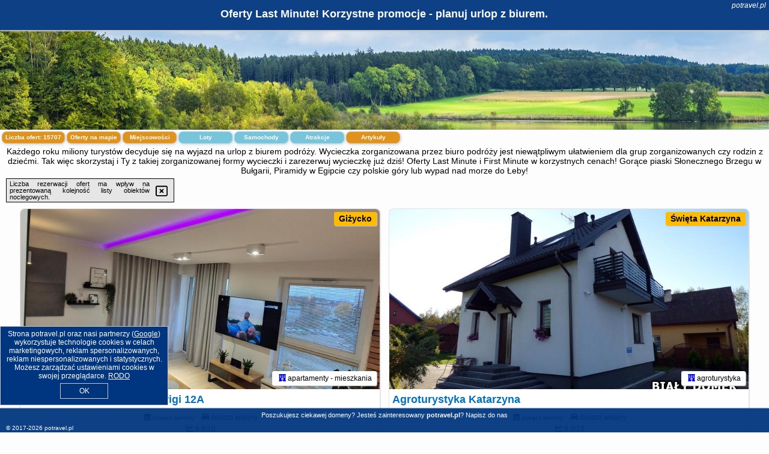

--- FILE ---
content_type: text/html; charset=UTF-8
request_url: https://potravel.pl/oferta/santa-susanna/htop-royal-sun-suites/3954372
body_size: 31733
content:
<!DOCTYPE HTML>

<html lang='pl'>

<head>
<meta charset='utf-8'><meta name='viewport' content='width=device-width, initial-scale=1'><meta name='author' content='potravel.pl *** PolskiePortale.pl Sp. z o.o.'><meta name='google-site-verification' content='yvOM56apBfNca763GbIkNf-b46wyC18X4afyYHSSMcQ'><link rel='canonical' href='https://potravel.pl'><link rel='sitemap' type='application/xml' title='Site Map' href='/sitemap.xml'><link rel='dns-prefetch' href='//q-xx.bstatic.com'><link rel='dns-prefetch' href='//api.maptiler.com'><link rel='dns-prefetch' href='//pagead2.googlesyndication.com'><link rel='dns-prefetch' href='//cdnjs.cloudflare.com'>
<link href='https://potravel.pl/favicon0.ico' rel='shortcut icon' type='image/x-icon'>
<meta name='robots' content='index, follow'><meta name='robots' content='max-image-preview:large'>
<meta name='keywords' content='po travel, wyjazd, top oferty, europa, polska, plaża, w góry, wczasy, odpoczynek, zwiedzanie, zabytki, atrakcje turystyczne, wczasowicze, wolne terminy, niskie ceny, rabaty, promocje, lato, urlop, potravel.pl'>
<meta name='description' content='Najlepsze oferty wycieczek z biur podróży w jednym miejscu! Atrakcyjne hotele w najpiękniejszych miejscach świata! Wycieczka w góry czy nad morze. Rezerwuj ➡ potravel.pl'>
<title>Oferty Last Minute! Korzystne promocje - planuj urlop z biurem.</title>
<script src='https://code.jquery.com/jquery-3.6.0.min.js'></script><link href='/_css/affiliate6b_min.css?0114' rel='stylesheet'>
<!-- Global site tag (gtag.js) - Google Analytics -->
<script async src="https://www.googletagmanager.com/gtag/js?id=G-450R68E3M3"></script>
<script>
  window.dataLayer = window.dataLayer || [];
  function gtag(){dataLayer.push(arguments);}
  gtag('js', new Date());
  gtag('config', 'G-450R68E3M3');
  gtag('config', 'UA-3412385-15');
  setTimeout("gtag('event', '30s', {'event_category':'potravel.pl', 'event_label':'site_read'});",30000);
</script>
<!-- END Global site tag (gtag.js) - Google Analytics -->
</head>
<body id='body' data-portalversion='6' data-testversion='B'>


<header><div id='siteDomain'><i><a href='/' title='home page' class='homePage link' style='color:white;'>potravel.pl</a></i></div><h1 id='siteTitle'><strong>Oferty Last Minute! Korzystne promocje - planuj urlop z biurem.</strong></h1></header>
<aside style='background-image:url("https://potravel.pl/_img/aside6.jpg");' class='otherView'></aside>

<main><h2>Każdego roku miliony turystów decyduje się na wyjazd na urlop z biurem podróży. Wycieczka zorganizowana przez biuro podróży jest niewątpliwym ułatwieniem dla grup zorganizowanych czy rodzin z dziećmi. Tak więc skorzystaj i Ty z takiej zorganizowanej formy wycieczki i zarezerwuj wycieczkę już dziś! Oferty Last Minute i First Minute w korzystnych cenach! Gorące piaski Słonecznego Brzegu w Bułgarii, Piramidy w Egipcie czy polskie góry lub wypad nad morze do Łeby! </h2><div id='offersCount' data-count='15707'>Liczba ofert: <span>15707</span></div><a href='/noclegi-mapa' title='Oferty na mapie' id='mapLink' class='link'>Oferty na mapie</a><a href='/miejscowosc' title='Miejscowości na mapie' id='mapCity' class='link'>Miejscowości</a><a href='/loty/wszystkie/rezerwuj' id='flightsLink' title='Loty' class='link'>Loty</a><a href='/samochody/wszystkie/rezerwuj' id='carsLink' title='Samochody' class='link'>Samochody</a><a href='/atrakcje' title='Atrakcje' id='attractionLink' class='link'>Atrakcje</a><a href='/artykul' title='Artykuły' id='articleLink' class='link'>Artykuły</a><div class='promoOfferContainer' id='offerContainer'>
<div id='sortInfoBox'>Liczba rezerwacji ofert ma wpływ na prezentowaną kolejność listy obiektów noclegowych.<i class='fa-regular fa-rectangle-xmark sortInfoBox-close'></i></div>
<article class='offerBox offerItem offerItemShort' itemscope itemtype='https://schema.org/Hotel' data-lp='1' style='background-image:url("https://potravel.pl/_img/blank_photo.jpg")'><a href='/noclegi/gizycko/rezerwuj/5772042' target='_blank' itemprop='url' class='offerPhoto' style='background-image:url("https://q-xx.bstatic.com/xdata/images/hotel/max750/769032051.jpg?k=ee219038b3c27a44de050978f225dbf9a346134bf38d5d39e57b34a5e51879ab&o=")' title='[1] APATRAMET Królowej Jadwigi 12A' rel='nofollow' onclick="gtag('event', 'Afiliacja', {'event_category':'BG', 'event_label':'zdjecie'});"></a>
<div class='offerDetails'><h5 class='offerName'><strong itemprop='name'>APATRAMET Królowej Jadwigi 12A</strong></h5><h6 class='offerDestination' itemprop='address'><a href='/miejscowosc/gizycko' title='oferty Giżycko' class='link'>Giżycko</a></h6><p class='offerTerm' title='zobacz terminy'>&nbsp;<i class='far fa-calendar-alt'></i>  <a href='/noclegi/gizycko/rezerwuj/5772042' target='_blank' class='link' title='różne terminy wycieczki do Giżycko' rel='nofollow' onclick="gtag('event', 'Afiliacja', {'event_category':'BG', 'event_label':'terminy'});"><small>zobacz terminy</small></a></p><p class='offerCategory'>&nbsp;<a href='/noclegi/gizycko/apatramet-krolowej-jadwigi-12a/5772042' title='oferta' class='offerCategory-link'><i class='fas fa-hotel'></i></a> apartamenty - mieszkania</p><p class='offerTravel'>&nbsp;<i class='fas fa-car'></i> dojazd własny</p><p class='offerRating'>&nbsp;<i class='fas fa-chart-line'></i> 9.6/10</p><p class='offerAvailableRoom'>&nbsp;<i class='fa-solid fa-calendar-check blink'></i> <span>2026-01-16->2026-01-17</span></p><a href='/noclegi/gizycko/apatramet-krolowej-jadwigi-12a/5772042' target='_blank' class='lookLink' title='Wczasy - Polska' rel='nofollow' onclick="gtag('event', 'Afiliacja', {'event_category':'BG', 'event_label':'zobacz'});">Zobacz noclegi</a></div><div class='offerDetailsExtended'><p itemprop='address' itemscope itemtype='https://schema.org/PostalAddress'><strong itemprop='addressLocality'>Giżycko</strong> - <span itemprop='streetAddress'>Królowej Jadwigi 12a/20</span></p><div class='offerAdditionalOpinion'><h3><strong>Opinie APATRAMET Królowej Jadwigi 12A</strong>: posiada <a href='/noclegi/gizycko/rezerwuj/5772042' class='link' target='_blank' rel='nofollow' onclick="gtag('event', 'Afiliacja', {'event_category':'BG', 'event_label':'opinie'});">5 opinii</a> turystów</h3></div><div class='offerAdditionalInformation' itemprop='description'>Obiekt APATRAMET Królowej Jadwigi 12A oferuje balkon oraz widok na miasto. Do dyspozycji Gości jest również czajnik. Odległość ważnych miejsc od obiektu: Sanktuarium Maryjne w Świętej Lipce – około 50 km. Odległość ważnych miejsc od apartamentu: Twierdza Boyen – 4 km, Wioska Indiańska – 4,7 km.W apartamencie z 2 sypialniami zapewniono salon z telewizorem z płaskim ekranem z dostępem do kanałów kablowych, a także kuchnię z pełnym wyposażeniem, w tym lodówką. W apartamencie zapewniono ręczniki i pościel.Odległość ważnych miejsc od obiektu: Talki Golf – 25 km, ...<br><br>Dodatkowe informacje o ofercie Polska - Giżycko - APATRAMET Królowej Jadwigi 12A, opinie wczasowiczów a także <b>wolne terminy</b> znajdują na stronie <a href='/noclegi/gizycko/rezerwuj/5772042' class='link' target='_blank' rel='nofollow' onclick="gtag('event', 'Afiliacja', {'event_category':'BG', 'event_label':'hotel'});">naszego partnera</a>.<br><br></div></div><p class='idInfo' title='Oferta naszego partnera: Booking.com'>BG.5772042</p></article>

<article class='offerBox offerItem offerItemShort' itemscope itemtype='https://schema.org/Hotel' data-lp='2' style='background-image:url("https://potravel.pl/_img/blank_photo.jpg")'><a href='/noclegi/swieta-katarzyna/rezerwuj/239966' target='_blank' itemprop='url' class='offerPhoto' style='background-image:url("https://q-xx.bstatic.com/xdata/images/hotel/max750/608544421.jpg?k=19278a6c0509f5bc78e5c19e221bdf106441235af43be3da142b8b8c5ddbd9cf&o=")' title='[2] Agroturystyka Katarzyna' rel='nofollow' onclick="gtag('event', 'Afiliacja', {'event_category':'BG', 'event_label':'zdjecie'});"></a>
<div class='offerDetails'><h5 class='offerName'><strong itemprop='name'>Agroturystyka Katarzyna</strong></h5><h6 class='offerDestination' itemprop='address'><a href='/miejscowosc/swieta-katarzyna' title='oferty Święta Katarzyna' class='link'>Święta Katarzyna</a></h6><p class='offerTerm' title='zobacz terminy'>&nbsp;<i class='far fa-calendar-alt'></i>  <a href='/noclegi/swieta-katarzyna/rezerwuj/239966' target='_blank' class='link' title='różne terminy wycieczki do Święta Katarzyna' rel='nofollow' onclick="gtag('event', 'Afiliacja', {'event_category':'BG', 'event_label':'terminy'});"><small>zobacz terminy</small></a></p><p class='offerCategory'>&nbsp;<a href='/noclegi/swieta-katarzyna/agroturystyka-katarzyna/239966' title='oferta' class='offerCategory-link'><i class='fas fa-hotel'></i></a> agroturystyka</p><p class='offerTravel'>&nbsp;<i class='fas fa-car'></i> dojazd własny</p><p class='offerRating'>&nbsp;<i class='fas fa-chart-line'></i> 9.2/10</p><p class='offerAvailableRoom'>&nbsp;<i class='fa-solid fa-calendar-check blink'></i> <span>2026-01-16->2026-01-17</span></p><a href='/noclegi/swieta-katarzyna/agroturystyka-katarzyna/239966' target='_blank' class='lookLink' title='Wczasy - Polska' rel='nofollow' onclick="gtag('event', 'Afiliacja', {'event_category':'BG', 'event_label':'zobacz'});">Zobacz noclegi</a></div><div class='offerDetailsExtended'><p itemprop='address' itemscope itemtype='https://schema.org/PostalAddress'><strong itemprop='addressLocality'>Święta Katarzyna</strong> - <span itemprop='streetAddress'>Kielecka 55</span></p><div class='offerAdditionalOpinion'><h3><strong>Opinie Agroturystyka Katarzyna</strong>: posiada <a href='/noclegi/swieta-katarzyna/rezerwuj/239966' class='link' target='_blank' rel='nofollow' onclick="gtag('event', 'Afiliacja', {'event_category':'BG', 'event_label':'opinie'});">533 opinii</a> turystów</h3></div><div class='offerAdditionalInformation' itemprop='description'>Obiekt Agroturystyka Katarzyna położony jest w miejscowości Święta Katarzyna w regionie świętokrzyskie i oferuje bezpłatne Wi-Fi, plac zabaw, ogród oraz bezpłatny prywatny parking. Odległość ważnych miejsc od obiektu: Świętokrzyski Park Narodowy – 14 km.W każdej opcji zakwaterowania znajduje się kuchnia z pełnym wyposażeniem i stołem, a także prywatna łazienka z prysznicem oraz bezpłatnym zestawem kosmetyków. Wyposażenie obejmuje również telewizor z płaskim ekranem. Niektóre opcje zakwaterowania mają taras lub balkon z widokiem na góry lub widokiem na ogród.Na ...<br><br>Dodatkowe informacje o ofercie Polska - Święta Katarzyna - Agroturystyka Katarzyna, opinie wczasowiczów a także <b>wolne terminy</b> znajdują na stronie <a href='/noclegi/swieta-katarzyna/rezerwuj/239966' class='link' target='_blank' rel='nofollow' onclick="gtag('event', 'Afiliacja', {'event_category':'BG', 'event_label':'hotel'});">naszego partnera</a>.<br><br></div></div><p class='idInfo' title='Oferta naszego partnera: Booking.com'>BG.239966</p></article>

<article class='offerBox offerItem offerItemShort' itemscope itemtype='https://schema.org/Hotel' data-lp='3' style='background-image:url("https://potravel.pl/_img/blank_photo.jpg")'><a href='/noclegi/pruszcz-gdanski/rezerwuj/5815842' target='_blank' itemprop='url' class='offerPhoto' style='background-image:url("https://q-xx.bstatic.com/xdata/images/hotel/max750/229886419.jpg?k=532a8fb7b00d9e3445aaf5cb760de8f16284c485ef9e5d3ad7c4894d4514e9cd&o=")' title='[3] AmberRoom' rel='nofollow' onclick="gtag('event', 'Afiliacja', {'event_category':'BG', 'event_label':'zdjecie'});"></a>
<div class='offerDetails'><h5 class='offerName'><strong itemprop='name'>AmberRoom</strong></h5><h6 class='offerDestination' itemprop='address'><a href='/miejscowosc/pruszcz-gdanski' title='oferty Pruszcz Gdański' class='link'>Pruszcz Gdański</a></h6><p class='offerTerm' title='zobacz terminy'>&nbsp;<i class='far fa-calendar-alt'></i>  <a href='/noclegi/pruszcz-gdanski/rezerwuj/5815842' target='_blank' class='link' title='różne terminy wycieczki do Pruszcz Gdański' rel='nofollow' onclick="gtag('event', 'Afiliacja', {'event_category':'BG', 'event_label':'terminy'});"><small>zobacz terminy</small></a></p><p class='offerCategory'>&nbsp;<a href='/noclegi/pruszcz-gdanski/amberroom/5815842' title='oferta' class='offerCategory-link'><i class='fas fa-hotel'></i></a> pensjonaty - domy wczasowe</p><p class='offerTravel'>&nbsp;<i class='fas fa-car'></i> dojazd własny</p><p class='offerRating'>&nbsp;<i class='fas fa-chart-line'></i> 7.8/10</p><p class='offerAvailableRoom'>&nbsp;<i class='fa-solid fa-calendar-check blink'></i> <span>2026-01-16->2026-01-17</span></p><a href='/noclegi/pruszcz-gdanski/amberroom/5815842' target='_blank' class='lookLink' title='Wczasy - Polska' rel='nofollow' onclick="gtag('event', 'Afiliacja', {'event_category':'BG', 'event_label':'zobacz'});">Zobacz noclegi</a></div><div class='offerDetailsExtended'><p itemprop='address' itemscope itemtype='https://schema.org/PostalAddress'><strong itemprop='addressLocality'>Pruszcz Gdański</strong> - <span itemprop='streetAddress'>Wojska Polskiego 9</span></p><div class='offerAdditionalOpinion'><h3><strong>Opinie AmberRoom</strong>: posiada <a href='/noclegi/pruszcz-gdanski/rezerwuj/5815842' class='link' target='_blank' rel='nofollow' onclick="gtag('event', 'Afiliacja', {'event_category':'BG', 'event_label':'opinie'});">93 opinii</a> turystów</h3></div><div class='offerAdditionalInformation' itemprop='description'>Obiekt AmberRoom znajduje się w miejscowości Pruszcz Gdański i oferuje ogród oraz bar. Odległość ważnych miejsc od obiektu: Gdańsk Lipce – 5,8 km, Bazylika św. Mikołaja – 12 km, Brama Zielona – 12 km. Na miejscu znajduje się restauracja i bezpłatny prywatny parking. Goście mogą korzystać z bezpłatnego WiFi.W pensjonacie B&B znajduje się telewizor z płaskim ekranem.Odległość ważnych miejsc od obiektu: Długie Pobrzeże – 12 km, Żuraw nad Motławą – 12 km. Lotnisko Lotnisko Gdańsk-Rębiechowo znajduje się 23 km od obiektu.Doba hotelowa od godziny 14:00 do 10:00.W ...<br><br>Dodatkowe informacje o ofercie Polska - Pruszcz Gdański - AmberRoom, opinie wczasowiczów a także <b>wolne terminy</b> znajdują na stronie <a href='/noclegi/pruszcz-gdanski/rezerwuj/5815842' class='link' target='_blank' rel='nofollow' onclick="gtag('event', 'Afiliacja', {'event_category':'BG', 'event_label':'hotel'});">naszego partnera</a>.<br><br></div></div><p class='idInfo' title='Oferta naszego partnera: Booking.com'>BG.5815842</p></article>

<article class='offerBox offerItem offerItemShort' itemscope itemtype='https://schema.org/Hotel' data-lp='4' style='background-image:url("https://potravel.pl/_img/blank_photo.jpg")'><a href='/noclegi/krakow/rezerwuj/5752645' target='_blank' itemprop='url' class='offerPhoto' style='background-image:url("https://q-xx.bstatic.com/xdata/images/hotel/max750/769061732.jpg?k=7dc10516239114709950b2a28a05a48781a6c63babad7808d952a4c8567d0689&o=&a=355109")' title='[4] Apart HOSTEL - KrakHouse' rel='nofollow' onclick="gtag('event', 'Afiliacja', {'event_category':'BG', 'event_label':'zdjecie'});"></a>
<div class='offerDetails'><h5 class='offerName'><strong itemprop='name'>Apart HOSTEL - KrakHouse</strong></h5><h6 class='offerDestination' itemprop='address'><a href='/miejscowosc/krakow' title='oferty Kraków' class='link'>Kraków</a></h6><p class='offerTerm' title='zobacz terminy'>&nbsp;<i class='far fa-calendar-alt'></i>  <a href='/noclegi/krakow/rezerwuj/5752645' target='_blank' class='link' title='różne terminy wycieczki do Kraków' rel='nofollow' onclick="gtag('event', 'Afiliacja', {'event_category':'BG', 'event_label':'terminy'});"><small>zobacz terminy</small></a></p><p class='offerCategory'>&nbsp;<a href='/noclegi/krakow/apart-hostel-krakhouse/5752645' title='oferta' class='offerCategory-link'><i class='fas fa-hotel'></i></a> apartamenty - mieszkania</p><p class='offerTravel'>&nbsp;<i class='fas fa-car'></i> dojazd własny</p><p class='offerRating'>&nbsp;<i class='fas fa-chart-line'></i> 7.7/10</p><p class='offerAvailableRoom'>&nbsp;<i class='fa-solid fa-calendar-check blink'></i> <span>2026-01-16->2026-01-17</span></p><a href='/noclegi/krakow/apart-hostel-krakhouse/5752645' target='_blank' class='lookLink' title='Wczasy - Polska' rel='nofollow' onclick="gtag('event', 'Afiliacja', {'event_category':'BG', 'event_label':'zobacz'});">Zobacz noclegi</a></div><div class='offerDetailsExtended'><p itemprop='address' itemscope itemtype='https://schema.org/PostalAddress'><strong itemprop='addressLocality'>Kraków</strong> - <span itemprop='streetAddress'>Kalwaryjska 42</span></p><div class='offerAdditionalOpinion'><h3><strong>Opinie Apart HOSTEL - KrakHouse</strong>: posiada <a href='/noclegi/krakow/rezerwuj/5752645' class='link' target='_blank' rel='nofollow' onclick="gtag('event', 'Afiliacja', {'event_category':'BG', 'event_label':'opinie'});">176 opinii</a> turystów</h3></div><div class='offerAdditionalInformation' itemprop='description'>Obiekt Apart HOSTEL - KrakHouse położony jest w miejscowości Kraków i oferuje bezpłatne Wi-Fi oraz widok na miasto. Odległość ważnych miejsc od obiektu: Fabryka Schindlera – 1,7 km, Kościół Mariacki – 2,9 km.Wyposażenie każdej opcji zakwaterowania obejmuje zmywarkę, piekarnik, ekspres do kawy, mikrofalówkę i czajnik. Niektóre opcje zakwaterowania wyposażono w telewizor z płaskim ekranem i konsolę do gier. W niektórych opcjach znajduje się prywatna łazienka z suszarką do włosów oraz kuchnia z lodówką.Okolica jest popularna wśród miłośników trekkingu i jazdy ...<br><br>Dodatkowe informacje o ofercie Polska - Kraków - Apart HOSTEL - KrakHouse, opinie wczasowiczów a także <b>wolne terminy</b> znajdują na stronie <a href='/noclegi/krakow/rezerwuj/5752645' class='link' target='_blank' rel='nofollow' onclick="gtag('event', 'Afiliacja', {'event_category':'BG', 'event_label':'hotel'});">naszego partnera</a>.<br><br></div></div><p class='idInfo' title='Oferta naszego partnera: Booking.com'>BG.5752645</p></article>

<article class='offerBox offerItem offerItemShort' itemscope itemtype='https://schema.org/Hotel' data-lp='5' style='background-image:url("https://potravel.pl/_img/blank_photo.jpg")'><a href='/noclegi/poronin/rezerwuj/242536' target='_blank' itemprop='url' class='offerPhoto' style='background-image:url("https://q-xx.bstatic.com/xdata/images/hotel/max750/678160706.jpg?k=5542826a480e69bb871f267ba48ddba7066174852a0e7054b45a70733a37047d&o=")' title='[5] Apartament Baciarski 2 sypialnie' rel='nofollow' onclick="gtag('event', 'Afiliacja', {'event_category':'BG', 'event_label':'zdjecie'});"></a>
<div class='offerDetails'><h5 class='offerName'><strong itemprop='name'>Apartament Baciarski 2 sypialnie</strong></h5><h6 class='offerDestination' itemprop='address'><a href='/miejscowosc/poronin' title='oferty Poronin' class='link'>Poronin</a></h6><p class='offerTerm' title='zobacz terminy'>&nbsp;<i class='far fa-calendar-alt'></i>  <a href='/noclegi/poronin/rezerwuj/242536' target='_blank' class='link' title='różne terminy wycieczki do Poronin' rel='nofollow' onclick="gtag('event', 'Afiliacja', {'event_category':'BG', 'event_label':'terminy'});"><small>zobacz terminy</small></a></p><p class='offerCategory'>&nbsp;<a href='/noclegi/poronin/apartament-baciarski-2-sypialnie/242536' title='oferta' class='offerCategory-link'><i class='fas fa-hotel'></i></a> apartamenty - mieszkania</p><p class='offerTravel'>&nbsp;<i class='fas fa-car'></i> dojazd własny</p><p class='offerRating'>&nbsp;<i class='fas fa-chart-line'></i> 9.1/10</p><p class='offerAvailableRoom'>&nbsp;<i class='fa-solid fa-calendar-check blink'></i> <span>2026-01-16->2026-01-17</span></p><a href='/noclegi/poronin/apartament-baciarski-2-sypialnie/242536' target='_blank' class='lookLink' title='Wczasy - Polska' rel='nofollow' onclick="gtag('event', 'Afiliacja', {'event_category':'BG', 'event_label':'zobacz'});">Zobacz noclegi</a></div><div class='offerDetailsExtended'><p itemprop='address' itemscope itemtype='https://schema.org/PostalAddress'><strong itemprop='addressLocality'>Poronin</strong> - <span itemprop='streetAddress'>UL. J. Piłsudskiego 14 a</span></p><div class='offerAdditionalOpinion'><h3><strong>Opinie Apartament Baciarski 2 sypialnie</strong>: posiada <a href='/noclegi/poronin/rezerwuj/242536' class='link' target='_blank' rel='nofollow' onclick="gtag('event', 'Afiliacja', {'event_category':'BG', 'event_label':'opinie'});">42 opinii</a> turystów</h3></div><div class='offerAdditionalInformation' itemprop='description'>Obiekt Apartament Baciarski 2 sypialnie położony jest w miejscowości Poronin i oferuje taras oraz klimatyzację. Odległość ważnych miejsc od obiektu: Dworzec PKP Zakopane – 6,5 km, Aqua Park Zakopane – 7,2 km. Na miejscu znajduje się restauracja i bezpłatny prywatny parking. Goście mogą korzystać z bezpłatnego WiFi.W apartamencie z 2 sypialniami zapewniono salon z telewizorem z płaskim ekranem z dostępem do kanałów satelitarnych, aneks kuchenny z pełnym wyposażeniem, w tym lodówką i zmywarką, a także łazienkę (1) z wanną lub prysznicem. W apartamencie zapewniono ręczniki ...<br><br>Dodatkowe informacje o ofercie Polska - Poronin - Apartament Baciarski 2 sypialnie, opinie wczasowiczów a także <b>wolne terminy</b> znajdują na stronie <a href='/noclegi/poronin/rezerwuj/242536' class='link' target='_blank' rel='nofollow' onclick="gtag('event', 'Afiliacja', {'event_category':'BG', 'event_label':'hotel'});">naszego partnera</a>.<br><br></div></div><p class='idInfo' title='Oferta naszego partnera: Booking.com'>BG.242536</p></article>

<article class='offerBox offerItem offerItemShort' itemscope itemtype='https://schema.org/Hotel' data-lp='6' style='background-image:url("https://potravel.pl/_img/blank_photo.jpg")'><a href='/noclegi/torun/rezerwuj/2393071' target='_blank' itemprop='url' class='offerPhoto' style='background-image:url("https://q-xx.bstatic.com/xdata/images/hotel/max750/305066260.jpg?k=774e60ed3fa818a7f661f3336118e7c267228df4d8e587a1984ce8ce2a485164&o=")' title='[6] Apartament Batory' rel='nofollow' onclick="gtag('event', 'Afiliacja', {'event_category':'BG', 'event_label':'zdjecie'});"></a>
<div class='offerDetails'><h5 class='offerName'><strong itemprop='name'>Apartament Batory</strong></h5><h6 class='offerDestination' itemprop='address'><a href='/miejscowosc/torun' title='oferty Toruń' class='link'>Toruń</a></h6><p class='offerTerm' title='zobacz terminy'>&nbsp;<i class='far fa-calendar-alt'></i>  <a href='/noclegi/torun/rezerwuj/2393071' target='_blank' class='link' title='różne terminy wycieczki do Toruń' rel='nofollow' onclick="gtag('event', 'Afiliacja', {'event_category':'BG', 'event_label':'terminy'});"><small>zobacz terminy</small></a></p><p class='offerCategory'>&nbsp;<a href='/noclegi/torun/apartament-batory/2393071' title='oferta' class='offerCategory-link'><i class='fas fa-hotel'></i></a> apartamenty - mieszkania</p><p class='offerTravel'>&nbsp;<i class='fas fa-car'></i> dojazd własny</p><p class='offerRating'>&nbsp;<i class='fas fa-chart-line'></i> 9.1/10</p><p class='offerAvailableRoom'>&nbsp;<i class='fa-solid fa-calendar-check blink'></i> <span>2026-01-16->2026-01-17</span></p><a href='/noclegi/torun/apartament-batory/2393071' target='_blank' class='lookLink' title='Wczasy - Polska' rel='nofollow' onclick="gtag('event', 'Afiliacja', {'event_category':'BG', 'event_label':'zobacz'});">Zobacz noclegi</a></div><div class='offerDetailsExtended'><p itemprop='address' itemscope itemtype='https://schema.org/PostalAddress'><strong itemprop='addressLocality'>Toruń</strong> - <span itemprop='streetAddress'>Tadeusza Kościuszki 54/32</span></p><div class='offerAdditionalOpinion'><h3><strong>Opinie Apartament Batory</strong>: posiada <a href='/noclegi/torun/rezerwuj/2393071' class='link' target='_blank' rel='nofollow' onclick="gtag('event', 'Afiliacja', {'event_category':'BG', 'event_label':'opinie'});">150 opinii</a> turystów</h3></div><div class='offerAdditionalInformation' itemprop='description'>Obiekt Apartament Batory znajduje się w miejscowości Toruń i oferuje bezpłatne WiFi oraz bezpłatny prywatny parking. Goście mogą podziwiać widok na miasto. Odległość ważnych miejsc od obiektu: PKP Toruń Wschodni – niecały kilometr. Apartament znajduje się w budynku z 2021 roku. W okolicy znajdują się ciekawe miejsca takie jak: Centrum handlowe Atrium Copernicus ( 1,1 km), PKP Toruń Miasto ( 1,6 km).W apartamencie z 1 sypialnią zapewniono salon z telewizorem z płaskim ekranem z dostępem do kanałów kablowych, aneks kuchenny z pełnym wyposażeniem, w tym lodówką i zmywarką, ...<br><br>Dodatkowe informacje o ofercie Polska - Toruń - Apartament Batory, opinie wczasowiczów a także <b>wolne terminy</b> znajdują na stronie <a href='/noclegi/torun/rezerwuj/2393071' class='link' target='_blank' rel='nofollow' onclick="gtag('event', 'Afiliacja', {'event_category':'BG', 'event_label':'hotel'});">naszego partnera</a>.<br><br></div></div><p class='idInfo' title='Oferta naszego partnera: Booking.com'>BG.2393071</p></article>

<article class='offerBox offerItem offerItemShort' itemscope itemtype='https://schema.org/Hotel' data-lp='7' style='background-image:url("https://potravel.pl/_img/blank_photo.jpg")'><a href='/noclegi/rzeszow/rezerwuj/3845202' target='_blank' itemprop='url' class='offerPhoto' style='background-image:url("https://q-xx.bstatic.com/xdata/images/hotel/max750/513026874.jpg?k=4b80ecaef24907440a66461b3fb29dee4f8c9f98360081f32bc46bf1d9bb04f3&o=")' title='[7] Apartament Carolina' rel='nofollow' onclick="gtag('event', 'Afiliacja', {'event_category':'BG', 'event_label':'zdjecie'});"></a>
<div class='offerDetails'><h5 class='offerName'><strong itemprop='name'>Apartament Carolina</strong></h5><h6 class='offerDestination' itemprop='address'><a href='/miejscowosc/rzeszow' title='oferty Rzeszów' class='link'>Rzeszów</a></h6><p class='offerTerm' title='zobacz terminy'>&nbsp;<i class='far fa-calendar-alt'></i>  <a href='/noclegi/rzeszow/rezerwuj/3845202' target='_blank' class='link' title='różne terminy wycieczki do Rzeszów' rel='nofollow' onclick="gtag('event', 'Afiliacja', {'event_category':'BG', 'event_label':'terminy'});"><small>zobacz terminy</small></a></p><p class='offerCategory'>&nbsp;<a href='/noclegi/rzeszow/apartament-carolina/3845202' title='oferta' class='offerCategory-link'><i class='fas fa-hotel'></i></a> apartamenty - mieszkania</p><p class='offerTravel'>&nbsp;<i class='fas fa-car'></i> dojazd własny</p><p class='offerRating'>&nbsp;<i class='fas fa-chart-line'></i> 9.7/10</p><p class='offerAvailableRoom'>&nbsp;<i class='fa-solid fa-calendar-check blink'></i> <span>2026-01-16->2026-01-17</span></p><a href='/noclegi/rzeszow/apartament-carolina/3845202' target='_blank' class='lookLink' title='Wczasy - Polska' rel='nofollow' onclick="gtag('event', 'Afiliacja', {'event_category':'BG', 'event_label':'zobacz'});">Zobacz noclegi</a></div><div class='offerDetailsExtended'><p itemprop='address' itemscope itemtype='https://schema.org/PostalAddress'><strong itemprop='addressLocality'>Rzeszów</strong> - <span itemprop='streetAddress'>4 Kwiatkowskiego</span></p><div class='offerAdditionalOpinion'><h3><strong>Opinie Apartament Carolina</strong>: posiada <a href='/noclegi/rzeszow/rezerwuj/3845202' class='link' target='_blank' rel='nofollow' onclick="gtag('event', 'Afiliacja', {'event_category':'BG', 'event_label':'opinie'});">30 opinii</a> turystów</h3></div><div class='offerAdditionalInformation' itemprop='description'>Obiekt Apartament Carolina położony jest w miejscowości Rzeszów i oferuje klimatyzację. Odległość ważnych miejsc od obiektu: Centrum handlowe Nowy Świat – 5,6 km, Zamek w Łańcucie – 20 km. Na miejscu zapewniono balkon, bezpłatny prywatny parking oraz bezpłatne Wi-Fi.W apartamencie zapewniono kilka sypialni (2), łazienkę (1), pościel, ręczniki, jadalnię oraz kuchnię z pełnym wyposażeniem. Do dyspozycji Gości jest także telewizor z płaskim ekranem oraz taras z widokiem na miasto.Odległość ważnych miejsc od obiektu: Podziemna trasa turystyczna – 2,8 km, Hala Podpromie ...<br><br>Dodatkowe informacje o ofercie Polska - Rzeszów - Apartament Carolina, opinie wczasowiczów a także <b>wolne terminy</b> znajdują na stronie <a href='/noclegi/rzeszow/rezerwuj/3845202' class='link' target='_blank' rel='nofollow' onclick="gtag('event', 'Afiliacja', {'event_category':'BG', 'event_label':'hotel'});">naszego partnera</a>.<br><br></div></div><p class='idInfo' title='Oferta naszego partnera: Booking.com'>BG.3845202</p></article>

<article class='offerBox offerItem offerItemShort' itemscope itemtype='https://schema.org/Hotel' data-lp='8' style='background-image:url("https://potravel.pl/_img/blank_photo.jpg")'><a href='/noclegi/radom/rezerwuj/5760222' target='_blank' itemprop='url' class='offerPhoto' style='background-image:url("https://q-xx.bstatic.com/xdata/images/hotel/max750/737506806.jpg?k=2bcaacef645dafdf29a5c35468c064f81724bf0f226aac99e115f3060a4ce8c8&o=")' title='[8] Apartament Gołębiów' rel='nofollow' onclick="gtag('event', 'Afiliacja', {'event_category':'BG', 'event_label':'zdjecie'});"></a>
<div class='offerDetails'><h5 class='offerName'><strong itemprop='name'>Apartament Gołębiów</strong></h5><h6 class='offerDestination' itemprop='address'><a href='/miejscowosc/radom' title='oferty Radom' class='link'>Radom</a></h6><p class='offerTerm' title='zobacz terminy'>&nbsp;<i class='far fa-calendar-alt'></i>  <a href='/noclegi/radom/rezerwuj/5760222' target='_blank' class='link' title='różne terminy wycieczki do Radom' rel='nofollow' onclick="gtag('event', 'Afiliacja', {'event_category':'BG', 'event_label':'terminy'});"><small>zobacz terminy</small></a></p><p class='offerCategory'>&nbsp;<a href='/noclegi/radom/apartament-golebiow/5760222' title='oferta' class='offerCategory-link'><i class='fas fa-hotel'></i></a> apartamenty - mieszkania</p><p class='offerTravel'>&nbsp;<i class='fas fa-car'></i> dojazd własny</p><p class='offerAvailableRoom'>&nbsp;<i class='fa-solid fa-calendar-check blink'></i> <span>2026-01-16->2026-01-17</span></p><a href='/noclegi/radom/apartament-golebiow/5760222' target='_blank' class='lookLink' title='Wczasy - Polska' rel='nofollow' onclick="gtag('event', 'Afiliacja', {'event_category':'BG', 'event_label':'zobacz'});">Zobacz noclegi</a></div><div class='offerDetailsExtended'><p itemprop='address' itemscope itemtype='https://schema.org/PostalAddress'><strong itemprop='addressLocality'>Radom</strong> - <span itemprop='streetAddress'>Księdza Ignacego Skorupki 3</span></p><br><div class='offerAdditionalInformation' itemprop='description'>Obiekt Apartament Gołębiów położony jest w miejscowości Radom.Oferta apartamentu obejmuje sypialnię (1), kuchnię z pełnym wyposażeniem oraz balkon. Goście mają do dyspozycji telewizor z płaskim ekranem.Lotnisko Lotnisko Radom-Sadków znajduje się 4 km od obiektu.Doba hotelowa od godziny 15:00 do 18:00.W obiekcie obowiązuje zakaz organizowania wieczorów panieńskich, kawalerskich itp.Zarządzany przez gospodarza prywatnego (osobę fizyczną)W przypadku pobytu w obiekcie z dziećmi należy pamiętać, że obiekt jest prawnie zobowiązany do stosowania standardów ochrony małoletnich, ...<br><br>Dodatkowe informacje o ofercie Polska - Radom - Apartament Gołębiów, opinie wczasowiczów a także <b>wolne terminy</b> znajdują na stronie <a href='/noclegi/radom/rezerwuj/5760222' class='link' target='_blank' rel='nofollow' onclick="gtag('event', 'Afiliacja', {'event_category':'BG', 'event_label':'hotel'});">naszego partnera</a>.<br><br></div></div><p class='idInfo' title='Oferta naszego partnera: Booking.com'>BG.5760222</p></article>

<article class='offerBox offerItem offerItemShort' itemscope itemtype='https://schema.org/Hotel' data-lp='9' style='background-image:url("https://potravel.pl/_img/blank_photo.jpg")'><a href='/noclegi/jelenia-gora/rezerwuj/1367650' target='_blank' itemprop='url' class='offerPhoto' style='background-image:url("https://q-xx.bstatic.com/xdata/images/hotel/max750/240289444.jpg?k=ee816effcbfb00214b9b5ea75045a498f8c941381dac4462e11d9a71f7d74929&o=")' title='[9] Apartament KAOLA' rel='nofollow' onclick="gtag('event', 'Afiliacja', {'event_category':'BG', 'event_label':'zdjecie'});"></a>
<div class='offerDetails'><h5 class='offerName'><strong itemprop='name'>Apartament KAOLA</strong></h5><h6 class='offerDestination' itemprop='address'><a href='/miejscowosc/jelenia-gora' title='oferty Jelenia Góra' class='link'>Jelenia Góra</a></h6><p class='offerTerm' title='zobacz terminy'>&nbsp;<i class='far fa-calendar-alt'></i>  <a href='/noclegi/jelenia-gora/rezerwuj/1367650' target='_blank' class='link' title='różne terminy wycieczki do Jelenia Góra' rel='nofollow' onclick="gtag('event', 'Afiliacja', {'event_category':'BG', 'event_label':'terminy'});"><small>zobacz terminy</small></a></p><p class='offerCategory'>&nbsp;<a href='/noclegi/jelenia-gora/apartament-kaola/1367650' title='oferta' class='offerCategory-link'><i class='fas fa-hotel'></i></a> apartamenty - mieszkania</p><p class='offerTravel'>&nbsp;<i class='fas fa-car'></i> dojazd własny</p><p class='offerRating'>&nbsp;<i class='fas fa-chart-line'></i> 9.9/10</p><p class='offerAvailableRoom'>&nbsp;<i class='fa-solid fa-calendar-check blink'></i> <span>2026-01-16->2026-01-17</span></p><a href='/noclegi/jelenia-gora/apartament-kaola/1367650' target='_blank' class='lookLink' title='Wczasy - Polska' rel='nofollow' onclick="gtag('event', 'Afiliacja', {'event_category':'BG', 'event_label':'zobacz'});">Zobacz noclegi</a></div><div class='offerDetailsExtended'><p itemprop='address' itemscope itemtype='https://schema.org/PostalAddress'><strong itemprop='addressLocality'>Jelenia Góra</strong> - <span itemprop='streetAddress'>F.Żwirki 7 budynek</span></p><div class='offerAdditionalOpinion'><h3><strong>Opinie Apartament KAOLA</strong>: posiada <a href='/noclegi/jelenia-gora/rezerwuj/1367650' class='link' target='_blank' rel='nofollow' onclick="gtag('event', 'Afiliacja', {'event_category':'BG', 'event_label':'opinie'});">158 opinii</a> turystów</h3></div><div class='offerAdditionalInformation' itemprop='description'>Obiekt Apartament KAOLA znajduje się w miejscowości Jelenia Góra i oferuje sprzęt do grillowania. Odległość ważnych miejsc od obiektu: Park Dinozaurów – 19 km, Wang Church – 19 km, PKS Szklarska Poręba – 19 km. Na miejscu zapewniono balkon, bezpłatny prywatny parking oraz bezpłatne Wi-Fi.W apartamencie zapewniono taras, kilka sypialni (3), salon z telewizorem z płaskim ekranem, aneks kuchenny ze standardowym wyposażeniem, takim jak lodówka i zmywarka, a także kilka łazienek (2) z prysznicem. Goście mogą podziwiać widok na góry. W apartamencie zapewniono ręczniki i pościel.Na ...<br><br>Dodatkowe informacje o ofercie Polska - Jelenia Góra - Apartament KAOLA, opinie wczasowiczów a także <b>wolne terminy</b> znajdują na stronie <a href='/noclegi/jelenia-gora/rezerwuj/1367650' class='link' target='_blank' rel='nofollow' onclick="gtag('event', 'Afiliacja', {'event_category':'BG', 'event_label':'hotel'});">naszego partnera</a>.<br><br></div></div><p class='idInfo' title='Oferta naszego partnera: Booking.com'>BG.1367650</p></article>

<article class='offerBox offerItem offerItemShort' itemscope itemtype='https://schema.org/Hotel' data-lp='10' style='background-image:url("https://potravel.pl/_img/blank_photo.jpg")'><a href='/noclegi/szczytno/rezerwuj/5765236' target='_blank' itemprop='url' class='offerPhoto' style='background-image:url("https://q-xx.bstatic.com/xdata/images/hotel/max750/802884808.jpg?k=5de925309b84172eaf517c02c44184997e77963eb67b72023b65f99979d95412&o=")' title='[10] Apartament MOCHA Szczytno Mazury' rel='nofollow' onclick="gtag('event', 'Afiliacja', {'event_category':'BG', 'event_label':'zdjecie'});"></a>
<div class='offerDetails'><h5 class='offerName'><strong itemprop='name'>Apartament MOCHA Szczytno Mazury</strong></h5><h6 class='offerDestination' itemprop='address'><a href='/miejscowosc/szczytno' title='oferty Szczytno' class='link'>Szczytno</a></h6><p class='offerTerm' title='zobacz terminy'>&nbsp;<i class='far fa-calendar-alt'></i>  <a href='/noclegi/szczytno/rezerwuj/5765236' target='_blank' class='link' title='różne terminy wycieczki do Szczytno' rel='nofollow' onclick="gtag('event', 'Afiliacja', {'event_category':'BG', 'event_label':'terminy'});"><small>zobacz terminy</small></a></p><p class='offerCategory'>&nbsp;<a href='/noclegi/szczytno/apartament-mocha-szczytno-mazury/5765236' title='oferta' class='offerCategory-link'><i class='fas fa-hotel'></i></a> apartamenty - mieszkania</p><p class='offerTravel'>&nbsp;<i class='fas fa-car'></i> dojazd własny</p><p class='offerRating'>&nbsp;<i class='fas fa-chart-line'></i> 9.2/10</p><p class='offerAvailableRoom'>&nbsp;<i class='fa-solid fa-calendar-check blink'></i> <span>2026-01-16->2026-01-17</span></p><a href='/noclegi/szczytno/apartament-mocha-szczytno-mazury/5765236' target='_blank' class='lookLink' title='Wczasy - Polska' rel='nofollow' onclick="gtag('event', 'Afiliacja', {'event_category':'BG', 'event_label':'zobacz'});">Zobacz noclegi</a></div><div class='offerDetailsExtended'><p itemprop='address' itemscope itemtype='https://schema.org/PostalAddress'><strong itemprop='addressLocality'>Szczytno</strong> - <span itemprop='streetAddress'>Odrodzenia 16 2</span></p><div class='offerAdditionalOpinion'><h3><strong>Opinie Apartament MOCHA Szczytno Mazury</strong>: posiada <a href='/noclegi/szczytno/rezerwuj/5765236' class='link' target='_blank' rel='nofollow' onclick="gtag('event', 'Afiliacja', {'event_category':'BG', 'event_label':'opinie'});">13 opinii</a> turystów</h3></div><div class='offerAdditionalInformation' itemprop='description'>Obiekt Apartament MOCHA Szczytno Mazury położony jest w miejscowości Szczytno. Odległość ważnych miejsc od obiektu: Stadion Miejski w Olsztynie – 47 km, Ratusz w Mrągowie – 46 km, Hala Urania – 47 km. Obiekt oferuje widok na miasto. Goście mogą korzystać z bezpłatnego WiFi we wszystkich pomieszczeniach.W apartamencie do dyspozycji gości przygotowano balkon, sypialnię (1), salon oraz aneks kuchenny z doskonałym wyposażeniem, w tym lodówką i piekarnikiem. W apartamencie zapewniono ręczniki i pościel.W obiekcie serwowane jest śniadanie w formie bufetu.Odległość ważnych ...<br><br>Dodatkowe informacje o ofercie Polska - Szczytno - Apartament MOCHA Szczytno Mazury, opinie wczasowiczów a także <b>wolne terminy</b> znajdują na stronie <a href='/noclegi/szczytno/rezerwuj/5765236' class='link' target='_blank' rel='nofollow' onclick="gtag('event', 'Afiliacja', {'event_category':'BG', 'event_label':'hotel'});">naszego partnera</a>.<br><br></div></div><p class='idInfo' title='Oferta naszego partnera: Booking.com'>BG.5765236</p></article>

<article class='offerBox offerItem offerItemShort' itemscope itemtype='https://schema.org/Hotel' data-lp='11' style='background-image:url("https://potravel.pl/_img/blank_photo.jpg")'><a href='/noclegi/brodnica/rezerwuj/2783200' target='_blank' itemprop='url' class='offerPhoto' style='background-image:url("https://q-xx.bstatic.com/xdata/images/hotel/max750/333571651.jpg?k=4a0254412ef82b6ab8bca075eb9d57a7b558746c59d64793d6cffce6ed720a2c&o=")' title='[11] Apartament Sweet Dream Longinówka' rel='nofollow' onclick="gtag('event', 'Afiliacja', {'event_category':'BG', 'event_label':'zdjecie'});"></a>
<div class='offerDetails'><h5 class='offerName'><strong itemprop='name'>Apartament Sweet Dream Longinówka</strong></h5><h6 class='offerDestination' itemprop='address'><a href='/miejscowosc/brodnica' title='oferty Brodnica' class='link'>Brodnica</a></h6><p class='offerTerm' title='zobacz terminy'>&nbsp;<i class='far fa-calendar-alt'></i>  <a href='/noclegi/brodnica/rezerwuj/2783200' target='_blank' class='link' title='różne terminy wycieczki do Brodnica' rel='nofollow' onclick="gtag('event', 'Afiliacja', {'event_category':'BG', 'event_label':'terminy'});"><small>zobacz terminy</small></a></p><p class='offerCategory'>&nbsp;<a href='/noclegi/brodnica/apartament-sweet-dream-longinowka/2783200' title='oferta' class='offerCategory-link'><i class='fas fa-hotel'></i></a> apartamenty - mieszkania</p><p class='offerTravel'>&nbsp;<i class='fas fa-car'></i> dojazd własny</p><p class='offerRating'>&nbsp;<i class='fas fa-chart-line'></i> 8.6/10</p><p class='offerAvailableRoom'>&nbsp;<i class='fa-solid fa-calendar-check blink'></i> <span>2026-01-16->2026-01-17</span></p><a href='/noclegi/brodnica/apartament-sweet-dream-longinowka/2783200' target='_blank' class='lookLink' title='Wczasy - Polska' rel='nofollow' onclick="gtag('event', 'Afiliacja', {'event_category':'BG', 'event_label':'zobacz'});">Zobacz noclegi</a></div><div class='offerDetailsExtended'><p itemprop='address' itemscope itemtype='https://schema.org/PostalAddress'><strong itemprop='addressLocality'>Brodnica</strong> - <span itemprop='streetAddress'>Wczasowa 35/3</span></p><div class='offerAdditionalOpinion'><h3><strong>Opinie Apartament Sweet Dream Longinówka</strong>: posiada <a href='/noclegi/brodnica/rezerwuj/2783200' class='link' target='_blank' rel='nofollow' onclick="gtag('event', 'Afiliacja', {'event_category':'BG', 'event_label':'opinie'});">26 opinii</a> turystów</h3></div><div class='offerAdditionalInformation' itemprop='description'>Obiekt Apartament Sweet Dream Longinówka położony jest w miejscowości Brodnica i oferuje bezpłatne Wi-Fi oraz klimatyzację. Odległość ważnych miejsc od obiektu: Pojezierze Brodnickie – 10 km, Jezioro Okonin – 42 km. Obiekt zapewnia taras oraz bezpłatny prywatny parking. W okolicy w odległości 35 km znajduje się Zamek Golubski.Apartament znajduje się na parterze. Na miejscu zapewniono sypialnię (1), telewizor z płaskim ekranem z dostępem do kanałów satelitarnych oraz kuchnię z pełnym wyposażeniem, w tym lodówką, zmywarką, pralką, piekarnikiem i mikrofalówką. W apartamencie ...<br><br>Dodatkowe informacje o ofercie Polska - Brodnica - Apartament Sweet Dream Longinówka, opinie wczasowiczów a także <b>wolne terminy</b> znajdują na stronie <a href='/noclegi/brodnica/rezerwuj/2783200' class='link' target='_blank' rel='nofollow' onclick="gtag('event', 'Afiliacja', {'event_category':'BG', 'event_label':'hotel'});">naszego partnera</a>.<br><br></div></div><p class='idInfo' title='Oferta naszego partnera: Booking.com'>BG.2783200</p></article>

<article class='offerBox offerItem offerItemShort' itemscope itemtype='https://schema.org/Hotel' data-lp='12' style='background-image:url("https://potravel.pl/_img/blank_photo.jpg")'><a href='/noclegi/kolobrzeg/rezerwuj/1895726' target='_blank' itemprop='url' class='offerPhoto' style='background-image:url("https://q-xx.bstatic.com/xdata/images/hotel/max750/262285640.jpg?k=4a41d6d58252b19a4b7094b718a5c3e292f52e9eab694761d884d3f2b04c601e&o=")' title='[12] Apartament Wydmowy Osiedle Polanki' rel='nofollow' onclick="gtag('event', 'Afiliacja', {'event_category':'BG', 'event_label':'zdjecie'});"></a>
<div class='offerDetails'><h5 class='offerName'><strong itemprop='name'>Apartament Wydmowy Osiedle Polanki</strong></h5><h6 class='offerDestination' itemprop='address'><a href='/miejscowosc/kolobrzeg' title='oferty Kołobrzeg' class='link'>Kołobrzeg</a></h6><p class='offerTerm' title='zobacz terminy'>&nbsp;<i class='far fa-calendar-alt'></i>  <a href='/noclegi/kolobrzeg/rezerwuj/1895726' target='_blank' class='link' title='różne terminy wycieczki do Kołobrzeg' rel='nofollow' onclick="gtag('event', 'Afiliacja', {'event_category':'BG', 'event_label':'terminy'});"><small>zobacz terminy</small></a></p><p class='offerCategory'>&nbsp;<a href='/noclegi/kolobrzeg/apartament-wydmowy-osiedle-polanki/1895726' title='oferta' class='offerCategory-link'><i class='fas fa-hotel'></i></a> apartamenty - mieszkania</p><p class='offerTravel'>&nbsp;<i class='fas fa-car'></i> dojazd własny</p><p class='offerRating'>&nbsp;<i class='fas fa-chart-line'></i> 8.7/10</p><p class='offerAvailableRoom'>&nbsp;<i class='fa-solid fa-calendar-check blink'></i> <span>2026-01-16->2026-01-17</span></p><a href='/noclegi/kolobrzeg/apartament-wydmowy-osiedle-polanki/1895726' target='_blank' class='lookLink' title='Wczasy - Polska' rel='nofollow' onclick="gtag('event', 'Afiliacja', {'event_category':'BG', 'event_label':'zobacz'});">Zobacz noclegi</a></div><div class='offerDetailsExtended'><p itemprop='address' itemscope itemtype='https://schema.org/PostalAddress'><strong itemprop='addressLocality'>Kołobrzeg</strong> - <span itemprop='streetAddress'>Klonowa 17B, 309, III</span></p><div class='offerAdditionalOpinion'><h3><strong>Opinie Apartament Wydmowy Osiedle Polanki</strong>: posiada <a href='/noclegi/kolobrzeg/rezerwuj/1895726' class='link' target='_blank' rel='nofollow' onclick="gtag('event', 'Afiliacja', {'event_category':'BG', 'event_label':'opinie'});">12 opinii</a> turystów</h3></div><div class='offerAdditionalInformation' itemprop='description'>Obiekt Apartament Wydmowy Osiedle Polanki położony jest przy plaży w miejscowości Kołobrzeg i zapewnia sezonowy odkryty basen, centrum fitness, ogród oraz bezpłatne Wi-Fi. Odległość ważnych miejsc od obiektu: Plaża Grzybowo – niecały kilometr. Oferta apartamentu obejmuje taras i restaurację.W apartamencie zapewniono balkon, sypialnię (1), salon z telewizorem z płaskim ekranem, kuchnię ze standardowym wyposażeniem, takim jak lodówka i zmywarka, a także łazienkę (1) z prysznicem. Goście mogą podziwiać widok na basen.Obiekt Apartament Wydmowy Osiedle Polanki oferuje saunę. ...<br><br>Dodatkowe informacje o ofercie Polska - Kołobrzeg - Apartament Wydmowy Osiedle Polanki, opinie wczasowiczów a także <b>wolne terminy</b> znajdują na stronie <a href='/noclegi/kolobrzeg/rezerwuj/1895726' class='link' target='_blank' rel='nofollow' onclick="gtag('event', 'Afiliacja', {'event_category':'BG', 'event_label':'hotel'});">naszego partnera</a>.<br><br></div></div><p class='idInfo' title='Oferta naszego partnera: Booking.com'>BG.1895726</p></article>

<article class='offerBox offerItem offerItemShort' itemscope itemtype='https://schema.org/Hotel' data-lp='13' style='background-image:url("https://potravel.pl/_img/blank_photo.jpg")'><a href='/noclegi/legnica/rezerwuj/5634525' target='_blank' itemprop='url' class='offerPhoto' style='background-image:url("https://q-xx.bstatic.com/xdata/images/hotel/max750/646654386.jpg?k=69dc60978bdff2bc6a2971ad4a7aab402fff1cf65b23a41b1100c11e0c3d2aa4&o=")' title='[13] Apartament ZIELONY Legnica' rel='nofollow' onclick="gtag('event', 'Afiliacja', {'event_category':'BG', 'event_label':'zdjecie'});"></a>
<div class='offerDetails'><h5 class='offerName'><strong itemprop='name'>Apartament ZIELONY Legnica</strong></h5><h6 class='offerDestination' itemprop='address'><a href='/miejscowosc/legnica' title='oferty Legnica' class='link'>Legnica</a></h6><p class='offerTerm' title='zobacz terminy'>&nbsp;<i class='far fa-calendar-alt'></i>  <a href='/noclegi/legnica/rezerwuj/5634525' target='_blank' class='link' title='różne terminy wycieczki do Legnica' rel='nofollow' onclick="gtag('event', 'Afiliacja', {'event_category':'BG', 'event_label':'terminy'});"><small>zobacz terminy</small></a></p><p class='offerCategory'>&nbsp;<a href='/noclegi/legnica/apartament-zielony-legnica/5634525' title='oferta' class='offerCategory-link'><i class='fas fa-hotel'></i></a> apartamenty - mieszkania</p><p class='offerTravel'>&nbsp;<i class='fas fa-car'></i> dojazd własny</p><p class='offerRating'>&nbsp;<i class='fas fa-chart-line'></i> 9.8/10</p><p class='offerAvailableRoom'>&nbsp;<i class='fa-solid fa-calendar-check blink'></i> <span>2026-01-16->2026-01-17</span></p><a href='/noclegi/legnica/apartament-zielony-legnica/5634525' target='_blank' class='lookLink' title='Wczasy - Polska' rel='nofollow' onclick="gtag('event', 'Afiliacja', {'event_category':'BG', 'event_label':'zobacz'});">Zobacz noclegi</a></div><div class='offerDetailsExtended'><p itemprop='address' itemscope itemtype='https://schema.org/PostalAddress'><strong itemprop='addressLocality'>Legnica</strong> - <span itemprop='streetAddress'>Franklina Roosevelta 18</span></p><div class='offerAdditionalOpinion'><h3><strong>Opinie Apartament ZIELONY Legnica</strong>: posiada <a href='/noclegi/legnica/rezerwuj/5634525' class='link' target='_blank' rel='nofollow' onclick="gtag('event', 'Afiliacja', {'event_category':'BG', 'event_label':'opinie'});">37 opinii</a> turystów</h3></div><div class='offerAdditionalInformation' itemprop='description'>Obiekt Apartament ZIELONY Legnica położony jest w miejscowości Legnica i oferuje klimatyzację, balkon oraz bezpłatne Wi-Fi. Odległość ważnych miejsc od obiektu: Galeria Sztuki – 600 m, Katedra w Legnicy – 600 m.W apartamencie z 1 sypialnią zapewniono salon z telewizorem z płaskim ekranem z dostępem do kanałów satelitarnych, kuchnię z pełnym wyposażeniem, w tym lodówką i piekarnikiem, a także łazienkę (1) z prysznicem. W apartamencie zapewniono ręczniki i pościel.Lotnisko Lotnisko Wrocław znajduje się 66 km od obiektu.Doba hotelowa od godziny 17:00 do 12:00.W obiekcie ...<br><br>Dodatkowe informacje o ofercie Polska - Legnica - Apartament ZIELONY Legnica, opinie wczasowiczów a także <b>wolne terminy</b> znajdują na stronie <a href='/noclegi/legnica/rezerwuj/5634525' class='link' target='_blank' rel='nofollow' onclick="gtag('event', 'Afiliacja', {'event_category':'BG', 'event_label':'hotel'});">naszego partnera</a>.<br><br></div></div><p class='idInfo' title='Oferta naszego partnera: Booking.com'>BG.5634525</p></article>

<article class='offerBox offerItem offerItemShort' itemscope itemtype='https://schema.org/Hotel' data-lp='14' style='background-image:url("https://potravel.pl/_img/blank_photo.jpg")'><a href='/noclegi/gron/rezerwuj/5793759' target='_blank' itemprop='url' class='offerPhoto' style='background-image:url("https://q-xx.bstatic.com/xdata/images/hotel/max750/410726508.jpg?k=7a4bafc0c78a8ae0e1d1f2e75333d10a8bd141e814ad9f2f945432b110dbeef5&o=")' title='[14] Apartament Za Potokiem' rel='nofollow' onclick="gtag('event', 'Afiliacja', {'event_category':'BG', 'event_label':'zdjecie'});"></a>
<div class='offerDetails'><h5 class='offerName'><strong itemprop='name'>Apartament Za Potokiem</strong></h5><h6 class='offerDestination' itemprop='address'><a href='/miejscowosc/gron' title='oferty Groń' class='link'>Groń</a></h6><p class='offerTerm' title='zobacz terminy'>&nbsp;<i class='far fa-calendar-alt'></i>  <a href='/noclegi/gron/rezerwuj/5793759' target='_blank' class='link' title='różne terminy wycieczki do Groń' rel='nofollow' onclick="gtag('event', 'Afiliacja', {'event_category':'BG', 'event_label':'terminy'});"><small>zobacz terminy</small></a></p><p class='offerCategory'>&nbsp;<a href='/noclegi/gron/apartament-za-potokiem/5793759' title='oferta' class='offerCategory-link'><i class='fas fa-hotel'></i></a> kwatery prywatne - pokoje gościnne</p><p class='offerTravel'>&nbsp;<i class='fas fa-car'></i> dojazd własny</p><p class='offerRating'>&nbsp;<i class='fas fa-chart-line'></i> 9.6/10</p><p class='offerAvailableRoom'>&nbsp;<i class='fa-solid fa-calendar-check blink'></i> <span>2026-01-16->2026-01-17</span></p><a href='/noclegi/gron/apartament-za-potokiem/5793759' target='_blank' class='lookLink' title='Wczasy - Polska' rel='nofollow' onclick="gtag('event', 'Afiliacja', {'event_category':'BG', 'event_label':'zobacz'});">Zobacz noclegi</a></div><div class='offerDetailsExtended'><p itemprop='address' itemscope itemtype='https://schema.org/PostalAddress'><strong itemprop='addressLocality'>Groń</strong> - <span itemprop='streetAddress'>18 Piekorzówka</span></p><div class='offerAdditionalOpinion'><h3><strong>Opinie Apartament Za Potokiem</strong>: posiada <a href='/noclegi/gron/rezerwuj/5793759' class='link' target='_blank' rel='nofollow' onclick="gtag('event', 'Afiliacja', {'event_category':'BG', 'event_label':'opinie'});">65 opinii</a> turystów</h3></div><div class='offerAdditionalInformation' itemprop='description'>Obiekt Apartament Za Potokiem, położony w miejscowości Groń, oferuje takie udogodnienia, jak bezpłatne Wi-Fi oraz telewizor z płaskim ekranem. Odległość ważnych miejsc od obiektu: Dworzec PKP Zakopane – 19 km, Aqua Park Zakopane – 20 km. Obiekt zapewnia ogród oraz bezpłatny prywatny parking. W okolicy w odległości 13 km znajduje się Termy Bania.W kwaterze prywatnej zapewniono ręczniki i pościel.Odległość ważnych miejsc od obiektu: Tatrzański Park Narodowy – 21 km, Gubałówka – 22 km.Doba hotelowa od godziny 14:00 do 12:00.W obiekcie obowiązuje zakaz organizowania ...<br><br>Dodatkowe informacje o ofercie Polska - Groń - Apartament Za Potokiem, opinie wczasowiczów a także <b>wolne terminy</b> znajdują na stronie <a href='/noclegi/gron/rezerwuj/5793759' class='link' target='_blank' rel='nofollow' onclick="gtag('event', 'Afiliacja', {'event_category':'BG', 'event_label':'hotel'});">naszego partnera</a>.<br><br></div></div><p class='idInfo' title='Oferta naszego partnera: Booking.com'>BG.5793759</p></article>

<article class='offerBox offerItem offerItemShort' itemscope itemtype='https://schema.org/Hotel' data-lp='15' style='background-image:url("https://potravel.pl/_img/blank_photo.jpg")'><a href='/noclegi/klikuszowa/rezerwuj/257549' target='_blank' itemprop='url' class='offerPhoto' style='background-image:url("https://q-xx.bstatic.com/xdata/images/hotel/max750/433019253.jpg?k=49bc11ad4e46523785e7046f746eeb5ed35ac5489ec2443aac2129ea9079c7e2&o=")' title='[15] Apartamenty u Krystyny' rel='nofollow' onclick="gtag('event', 'Afiliacja', {'event_category':'BG', 'event_label':'zdjecie'});"></a>
<div class='offerDetails'><h5 class='offerName'><strong itemprop='name'>Apartamenty u Krystyny</strong></h5><h6 class='offerDestination' itemprop='address'><a href='/miejscowosc/klikuszowa' title='oferty Klikuszowa' class='link'>Klikuszowa</a></h6><p class='offerTerm' title='zobacz terminy'>&nbsp;<i class='far fa-calendar-alt'></i>  <a href='/noclegi/klikuszowa/rezerwuj/257549' target='_blank' class='link' title='różne terminy wycieczki do Klikuszowa' rel='nofollow' onclick="gtag('event', 'Afiliacja', {'event_category':'BG', 'event_label':'terminy'});"><small>zobacz terminy</small></a></p><p class='offerCategory'>&nbsp;<a href='/noclegi/klikuszowa/apartamenty-u-krystyny/257549' title='oferta' class='offerCategory-link'><i class='fas fa-hotel'></i></a> agroturystyka</p><p class='offerTravel'>&nbsp;<i class='fas fa-car'></i> dojazd własny</p><p class='offerRating'>&nbsp;<i class='fas fa-chart-line'></i> 9.1/10</p><p class='offerAvailableRoom'>&nbsp;<i class='fa-solid fa-calendar-check blink'></i> <span>2026-01-16->2026-01-17</span></p><a href='/noclegi/klikuszowa/apartamenty-u-krystyny/257549' target='_blank' class='lookLink' title='Wczasy - Polska' rel='nofollow' onclick="gtag('event', 'Afiliacja', {'event_category':'BG', 'event_label':'zobacz'});">Zobacz noclegi</a></div><div class='offerDetailsExtended'><p itemprop='address' itemscope itemtype='https://schema.org/PostalAddress'><strong itemprop='addressLocality'>Klikuszowa</strong> - <span itemprop='streetAddress'>Klikuszowa 32</span></p><div class='offerAdditionalOpinion'><h3><strong>Opinie Apartamenty u Krystyny</strong>: posiada <a href='/noclegi/klikuszowa/rezerwuj/257549' class='link' target='_blank' rel='nofollow' onclick="gtag('event', 'Afiliacja', {'event_category':'BG', 'event_label':'opinie'});">187 opinii</a> turystów</h3></div><div class='offerAdditionalInformation' itemprop='description'>Obiekt Apartamenty u Krystyny znajduje się w miejscowości Klikuszowa i oferuje bezpłatne Wi-Fi, bezpłatny prywatny parking oraz widok na góry. Odległość ważnych miejsc od obiektu: Termy Bania – 20 km.Na miejscu zapewniono aneks kuchenny z pełnym wyposażeniem, w tym lodówką i czajnikiem, a także telewizor z płaskim ekranem oraz prywatną łazienkę z prysznicem.Podczas pobytu Goście mogą odprężyć się w ogrodzie.Odległość ważnych miejsc od obiektu: Dworzec PKP Zakopane – 28 km, Aqua Park Zakopane – 29 km.Doba hotelowa od godziny 13:00 do 10:00.Zarządzany przez gospodarza ...<br><br>Dodatkowe informacje o ofercie Polska - Klikuszowa - Apartamenty u Krystyny, opinie wczasowiczów a także <b>wolne terminy</b> znajdują na stronie <a href='/noclegi/klikuszowa/rezerwuj/257549' class='link' target='_blank' rel='nofollow' onclick="gtag('event', 'Afiliacja', {'event_category':'BG', 'event_label':'hotel'});">naszego partnera</a>.<br><br></div></div><p class='idInfo' title='Oferta naszego partnera: Booking.com'>BG.257549</p></article>

<article class='offerBox offerItem offerItemShort' itemscope itemtype='https://schema.org/Hotel' data-lp='16' style='background-image:url("https://potravel.pl/_img/blank_photo.jpg")'><a href='/noclegi/wroclaw/rezerwuj/235411' target='_blank' itemprop='url' class='offerPhoto' style='background-image:url("https://q-xx.bstatic.com/xdata/images/hotel/max750/158892165.jpg?k=0bdd5d94bb3c0420828a7b452e3938cbe03307dc115e14b1bb0cf384db012a92&o=")' title='[16] Boogie Apartments' rel='nofollow' onclick="gtag('event', 'Afiliacja', {'event_category':'BG', 'event_label':'zdjecie'});"></a>
<div class='offerDetails'><h5 class='offerName'><strong itemprop='name'>Boogie Apartments</strong></h5><h6 class='offerDestination' itemprop='address'><a href='/miejscowosc/wroclaw' title='oferty Wrocław' class='link'>Wrocław</a></h6><p class='offerTerm' title='zobacz terminy'>&nbsp;<i class='far fa-calendar-alt'></i>  <a href='/noclegi/wroclaw/rezerwuj/235411' target='_blank' class='link' title='różne terminy wycieczki do Wrocław' rel='nofollow' onclick="gtag('event', 'Afiliacja', {'event_category':'BG', 'event_label':'terminy'});"><small>zobacz terminy</small></a></p><p class='offerCategory'>&nbsp;<a href='/noclegi/wroclaw/boogie-apartments/235411' title='oferta' class='offerCategory-link'><i class='fas fa-hotel'></i></a> apartamenty - mieszkania</p><p class='offerTravel'>&nbsp;<i class='fas fa-car'></i> dojazd własny</p><p class='offerRating'>&nbsp;<i class='fas fa-chart-line'></i> 8.7/10</p><p class='offerAvailableRoom'>&nbsp;<i class='fa-solid fa-calendar-check blink'></i> <span>2026-01-16->2026-01-17</span></p><a href='/noclegi/wroclaw/boogie-apartments/235411' target='_blank' class='lookLink' title='Wczasy - Polska' rel='nofollow' onclick="gtag('event', 'Afiliacja', {'event_category':'BG', 'event_label':'zobacz'});">Zobacz noclegi</a></div><div class='offerDetailsExtended'><p itemprop='address' itemscope itemtype='https://schema.org/PostalAddress'><strong itemprop='addressLocality'>Wrocław</strong> - <span itemprop='streetAddress'>Reception: ul. Garbary 2</span></p><div class='offerAdditionalOpinion'><h3><strong>Opinie Boogie Apartments</strong>: posiada <a href='/noclegi/wroclaw/rezerwuj/235411' class='link' target='_blank' rel='nofollow' onclick="gtag('event', 'Afiliacja', {'event_category':'BG', 'event_label':'opinie'});">660 opinii</a> turystów</h3></div><div class='offerAdditionalInformation' itemprop='description'>Obiekt Boogie Apartments położony jest w znakomitej lokalizacji w centrum miejscowości Wrocław i oferuje bezpłatne Wi-Fi oraz widok na miasto. W pobliżu znajduje się: Ratusz, Rynek we Wrocławiu i Życzliwek Gnome.W każdej opcji zakwaterowania znajduje się aneks kuchenny z pełnym wyposażeniem, w tym lodówką, jak również część wypoczynkowa z rozkładaną sofą, telewizor z płaskim ekranem oraz prywatna łazienka z prysznicem i bezpłatnym zestawem kosmetyków. Niektóre opcje zakwaterowania mają balkon lub patio.W pobliżu obiektu Boogie Apartments znajdują się liczne atrakcje, ...<br><br>Dodatkowe informacje o ofercie Polska - Wrocław - Boogie Apartments, opinie wczasowiczów a także <b>wolne terminy</b> znajdują na stronie <a href='/noclegi/wroclaw/rezerwuj/235411' class='link' target='_blank' rel='nofollow' onclick="gtag('event', 'Afiliacja', {'event_category':'BG', 'event_label':'hotel'});">naszego partnera</a>.<br><br></div></div><p class='idInfo' title='Oferta naszego partnera: Booking.com'>BG.235411</p></article>

<article class='offerBox offerItem offerItemShort' itemscope itemtype='https://schema.org/Hotel' data-lp='17' style='background-image:url("https://potravel.pl/_img/blank_photo.jpg")'><a href='/noclegi/gdansk/rezerwuj/4878082' target='_blank' itemprop='url' class='offerPhoto' style='background-image:url("https://q-xx.bstatic.com/xdata/images/hotel/max750/713306674.jpg?k=3f8f198d1db4f0e4a851b3f73b573b01a757869dd795a76dbbc85c333c4f5371&o=")' title='[17] Central Apartments Lighthouse & Parking' rel='nofollow' onclick="gtag('event', 'Afiliacja', {'event_category':'BG', 'event_label':'zdjecie'});"></a>
<div class='offerDetails'><h5 class='offerName'><strong itemprop='name'>Central Apartments Lighthouse & Parking</strong></h5><h6 class='offerDestination' itemprop='address'><a href='/miejscowosc/gdansk' title='oferty Gdańsk' class='link'>Gdańsk</a></h6><p class='offerTerm' title='zobacz terminy'>&nbsp;<i class='far fa-calendar-alt'></i>  <a href='/noclegi/gdansk/rezerwuj/4878082' target='_blank' class='link' title='różne terminy wycieczki do Gdańsk' rel='nofollow' onclick="gtag('event', 'Afiliacja', {'event_category':'BG', 'event_label':'terminy'});"><small>zobacz terminy</small></a></p><p class='offerCategory'>&nbsp;<a href='/noclegi/gdansk/central-apartments-lighthouse--parking/4878082' title='oferta' class='offerCategory-link'><i class='fas fa-hotel'></i></a> apartamenty - mieszkania</p><p class='offerTravel'>&nbsp;<i class='fas fa-car'></i> dojazd własny</p><p class='offerRating'>&nbsp;<i class='fas fa-chart-line'></i> 8.1/10</p><p class='offerAvailableRoom'>&nbsp;<i class='fa-solid fa-calendar-check blink'></i> <span>2026-01-16->2026-01-17</span></p><a href='/noclegi/gdansk/central-apartments-lighthouse--parking/4878082' target='_blank' class='lookLink' title='Wczasy - Polska' rel='nofollow' onclick="gtag('event', 'Afiliacja', {'event_category':'BG', 'event_label':'zobacz'});">Zobacz noclegi</a></div><div class='offerDetailsExtended'><p itemprop='address' itemscope itemtype='https://schema.org/PostalAddress'><strong itemprop='addressLocality'>Gdańsk</strong> - <span itemprop='streetAddress'>Letnicka 1H</span></p><div class='offerAdditionalOpinion'><h3><strong>Opinie Central Apartments Lighthouse & Parking</strong>: posiada <a href='/noclegi/gdansk/rezerwuj/4878082' class='link' target='_blank' rel='nofollow' onclick="gtag('event', 'Afiliacja', {'event_category':'BG', 'event_label':'opinie'});">95 opinii</a> turystów</h3></div><div class='offerAdditionalInformation' itemprop='description'>Obiekt Central Apartments Lighthouse & Parking położony jest w miejscowości Gdańsk. Odległość ważnych miejsc od obiektu: Plaża Brzeźno – 1,1 km, Latarnia Morska Gdańsk Nowy Port – 1,5 km, Stadion Energa Gdańsk – 1,2 km. Goście mogą korzystać z bezpłatnego WiFi we wszystkich pomieszczeniach. Na terenie obiektu znajduje się też prywatny parking.W apartamencie zapewniono balkon, sypialnię (1), salon z telewizorem z płaskim ekranem, aneks kuchenny ze standardowym wyposażeniem, takim jak lodówka i zmywarka, a także łazienkę (1) z prysznicem. Goście mogą podziwiać widok ...<br><br>Dodatkowe informacje o ofercie Polska - Gdańsk - Central Apartments Lighthouse & Parking, opinie wczasowiczów a także <b>wolne terminy</b> znajdują na stronie <a href='/noclegi/gdansk/rezerwuj/4878082' class='link' target='_blank' rel='nofollow' onclick="gtag('event', 'Afiliacja', {'event_category':'BG', 'event_label':'hotel'});">naszego partnera</a>.<br><br></div></div><p class='idInfo' title='Oferta naszego partnera: Booking.com'>BG.4878082</p></article>
<!-- Box elastyczny portale SEO --><ins class='adsbygoogle' style='display:block; margin-top:15px; height:170px;' data-ad-client='ca-pub-6460175736944505' data-ad-slot='9208274054' data-ad-format='auto' data-full-width-responsive='true'></ins><script>(adsbygoogle = window.adsbygoogle || []).push({});</script>


<article class='offerBox offerItem offerItemShort offerItemStop' itemscope itemtype='https://schema.org/Hotel' data-lp='18' data-last='20' style='background-image:url("https://potravel.pl/_img/blank_photo.jpg")'><a href='/noclegi/gliwice/rezerwuj/5746170' target='_blank' itemprop='url' class='offerPhoto' style='background-image:url("https://q-xx.bstatic.com/xdata/images/hotel/max750/719719101.jpg?k=7779fd1a01ce3ed5c3c8a56b7c23c6957aa2bdb30994acf68d975173f43daa24&o=")' title='[18] Comfortable Apartment Gliwice with Parking&Balcony by Noclegi Renters' rel='nofollow' onclick="gtag('event', 'Afiliacja', {'event_category':'BG', 'event_label':'zdjecie'});"></a>
<div class='offerDetails'><h5 class='offerName'><strong itemprop='name'>Comfortable Apartment Gliwice with Parking&Balcony by Noclegi Renters</strong></h5><h6 class='offerDestination' itemprop='address'><a href='/miejscowosc/gliwice' title='oferty Gliwice' class='link'>Gliwice</a></h6><p class='offerTerm' title='zobacz terminy'>&nbsp;<i class='far fa-calendar-alt'></i>  <a href='/noclegi/gliwice/rezerwuj/5746170' target='_blank' class='link' title='różne terminy wycieczki do Gliwice' rel='nofollow' onclick="gtag('event', 'Afiliacja', {'event_category':'BG', 'event_label':'terminy'});"><small>zobacz terminy</small></a></p><p class='offerCategory'>&nbsp;<a href='/noclegi/gliwice/comfortable-apartment-gliwice-with-parkingbalcony-by-noclegi-renters/5746170' title='oferta' class='offerCategory-link'><i class='fas fa-hotel'></i></a> apartamenty - mieszkania</p><p class='offerTravel'>&nbsp;<i class='fas fa-car'></i> dojazd własny</p><p class='offerRating'>&nbsp;<i class='fas fa-chart-line'></i> 9.6/10</p><p class='offerAvailableRoom'>&nbsp;<i class='fa-solid fa-calendar-check blink'></i> <span>2026-01-16->2026-01-17</span></p><a href='/noclegi/gliwice/comfortable-apartment-gliwice-with-parkingbalcony-by-noclegi-renters/5746170' target='_blank' class='lookLink' title='Wczasy - Polska' rel='nofollow' onclick="gtag('event', 'Afiliacja', {'event_category':'BG', 'event_label':'zobacz'});">Zobacz noclegi</a></div><div class='offerDetailsExtended'><p itemprop='address' itemscope itemtype='https://schema.org/PostalAddress'><strong itemprop='addressLocality'>Gliwice</strong> - <span itemprop='streetAddress'>Pocztowa 14</span></p><div class='offerAdditionalOpinion'><h3><strong>Opinie Comfortable Apartment Gliwice with Parking&Balcony by Noclegi Renters</strong>: posiada <a href='/noclegi/gliwice/rezerwuj/5746170' class='link' target='_blank' rel='nofollow' onclick="gtag('event', 'Afiliacja', {'event_category':'BG', 'event_label':'opinie'});">5 opinii</a> turystów</h3></div><div class='offerAdditionalInformation' itemprop='description'>Obiekt Comfortable Apartment Gliwice with Parking&Balcony by Noclegi Renters położony jest w miejscowości Gliwice w regionie śląskie i oferuje balkon. Oferta apartamentu obejmuje bezpłatny prywatny parking, całodobową recepcję oraz bezpłatne Wi-Fi.Oferta apartamentu obejmuje sypialnię (1), salon, aneks kuchenny z pełnym wyposażeniem, w tym lodówką i ekspresem do kawy, a także łazienkę (1) z prysznicem oraz bezpłatnym zestawem kosmetyków. W apartamencie zapewniono ręczniki i pościel.Odległość ważnych miejsc od obiektu: Stadion Górnika Zabrze – 6,2 km, Stadion Ruchu Chorzów ...<br><br>Dodatkowe informacje o ofercie Polska - Gliwice - Comfortable Apartment Gliwice with Parking&Balcony by Noclegi Renters, opinie wczasowiczów a także <b>wolne terminy</b> znajdują na stronie <a href='/noclegi/gliwice/rezerwuj/5746170' class='link' target='_blank' rel='nofollow' onclick="gtag('event', 'Afiliacja', {'event_category':'BG', 'event_label':'hotel'});">naszego partnera</a>.<br><br></div></div><p class='idInfo' title='Oferta naszego partnera: Booking.com'>BG.5746170</p></article>

<article class='offerBox offerItem offerItemShort' itemscope itemtype='https://schema.org/Hotel' data-lp='19' style='background-image:url("https://potravel.pl/_img/blank_photo.jpg")'><a href='/noclegi/bydgoszcz/rezerwuj/4817131' target='_blank' itemprop='url' class='offerPhoto' style='background-image:url("https://q-xx.bstatic.com/xdata/images/hotel/max750/571215818.jpg?k=7067791b374fe389bb35a8edb666adf2544629d35d9dba82f7cc8fae1aef9fe2&o=")' title='[19] Dream Team Królowej Jadwigi' rel='nofollow' onclick="gtag('event', 'Afiliacja', {'event_category':'BG', 'event_label':'zdjecie'});"></a>
<div class='offerDetails'><h5 class='offerName'><strong itemprop='name'>Dream Team Królowej Jadwigi</strong></h5><h6 class='offerDestination' itemprop='address'><a href='/miejscowosc/bydgoszcz' title='oferty Bydgoszcz' class='link'>Bydgoszcz</a></h6><p class='offerTerm' title='zobacz terminy'>&nbsp;<i class='far fa-calendar-alt'></i>  <a href='/noclegi/bydgoszcz/rezerwuj/4817131' target='_blank' class='link' title='różne terminy wycieczki do Bydgoszcz' rel='nofollow' onclick="gtag('event', 'Afiliacja', {'event_category':'BG', 'event_label':'terminy'});"><small>zobacz terminy</small></a></p><p class='offerCategory'>&nbsp;<a href='/noclegi/bydgoszcz/dream-team-krolowej-jadwigi/4817131' title='oferta' class='offerCategory-link'><i class='fas fa-hotel'></i></a> apartamenty - mieszkania</p><p class='offerTravel'>&nbsp;<i class='fas fa-car'></i> dojazd własny</p><p class='offerRating'>&nbsp;<i class='fas fa-chart-line'></i> 8.8/10</p><p class='offerAvailableRoom'>&nbsp;<i class='fa-solid fa-calendar-check blink'></i> <span>2026-01-16->2026-01-17</span></p><a href='/noclegi/bydgoszcz/dream-team-krolowej-jadwigi/4817131' target='_blank' class='lookLink' title='Wczasy - Polska' rel='nofollow' onclick="gtag('event', 'Afiliacja', {'event_category':'BG', 'event_label':'zobacz'});">Zobacz noclegi</a></div><div class='offerDetailsExtended'><p itemprop='address' itemscope itemtype='https://schema.org/PostalAddress'><strong itemprop='addressLocality'>Bydgoszcz</strong> - <span itemprop='streetAddress'>Królowej Jadwigi 12/1</span></p><div class='offerAdditionalOpinion'><h3><strong>Opinie Dream Team Królowej Jadwigi</strong>: posiada <a href='/noclegi/bydgoszcz/rezerwuj/4817131' class='link' target='_blank' rel='nofollow' onclick="gtag('event', 'Afiliacja', {'event_category':'BG', 'event_label':'opinie'});">62 opinii</a> turystów</h3></div><div class='offerAdditionalInformation' itemprop='description'>Obiekt Dream Team Królowej Jadwigi położony jest w miejscowości Bydgoszcz i oferuje różne opcje zakwaterowania, w których zapewniono część wypoczynkową. Odległość ważnych miejsc od obiektu: Centrum konferencyjne Opera Nova – niecały kilometr, Ratusz – 1,3 km. Na miejscu zapewniono bezpłatne Wi-Fi, a prywatny parking dostępny jest za dodatkową opłatą.W każdej opcji zakwaterowania znajduje się aneks kuchenny z pełnym wyposażeniem i stołem, a także prywatna łazienka z prysznicem, bezpłatnym zestawem kosmetyków oraz suszarką do włosów. Wyposażenie obejmuje również ...<br><br>Dodatkowe informacje o ofercie Polska - Bydgoszcz - Dream Team Królowej Jadwigi, opinie wczasowiczów a także <b>wolne terminy</b> znajdują na stronie <a href='/noclegi/bydgoszcz/rezerwuj/4817131' class='link' target='_blank' rel='nofollow' onclick="gtag('event', 'Afiliacja', {'event_category':'BG', 'event_label':'hotel'});">naszego partnera</a>.<br><br></div></div><p class='idInfo' title='Oferta naszego partnera: Booking.com'>BG.4817131</p></article>

<article class='offerBox offerItem offerItemShort' itemscope itemtype='https://schema.org/Hotel' data-lp='20' style='background-image:url("https://potravel.pl/_img/blank_photo.jpg")'><a href='/noclegi/gdansk/rezerwuj/2880393' target='_blank' itemprop='url' class='offerPhoto' style='background-image:url("https://q-xx.bstatic.com/xdata/images/hotel/max750/484739907.jpg?k=2875a4863fb8326cc645f991cd9e200634f077a19085a4a719c3502e338ed6cc&o=")' title='[20] Dwie Motławy Riverside & Parking by Downtown Apartments' rel='nofollow' onclick="gtag('event', 'Afiliacja', {'event_category':'BG', 'event_label':'zdjecie'});"></a>
<div class='offerDetails'><h5 class='offerName'><strong itemprop='name'>Dwie Motławy Riverside & Parking by Downtown Apartments</strong></h5><h6 class='offerDestination' itemprop='address'><a href='/miejscowosc/gdansk' title='oferty Gdańsk' class='link'>Gdańsk</a></h6><p class='offerTerm' title='zobacz terminy'>&nbsp;<i class='far fa-calendar-alt'></i>  <a href='/noclegi/gdansk/rezerwuj/2880393' target='_blank' class='link' title='różne terminy wycieczki do Gdańsk' rel='nofollow' onclick="gtag('event', 'Afiliacja', {'event_category':'BG', 'event_label':'terminy'});"><small>zobacz terminy</small></a></p><p class='offerCategory'>&nbsp;<a href='/noclegi/gdansk/dwie-motlawy-riverside--parking-by-downtown-apartments/2880393' title='oferta' class='offerCategory-link'><i class='fas fa-hotel'></i></a> apartamenty - mieszkania</p><p class='offerTravel'>&nbsp;<i class='fas fa-car'></i> dojazd własny</p><p class='offerRating'>&nbsp;<i class='fas fa-chart-line'></i> 9.1/10</p><p class='offerAvailableRoom'>&nbsp;<i class='fa-solid fa-calendar-check blink'></i> <span>2026-01-16->2026-01-17</span></p><a href='/noclegi/gdansk/dwie-motlawy-riverside--parking-by-downtown-apartments/2880393' target='_blank' class='lookLink' title='Wczasy - Polska' rel='nofollow' onclick="gtag('event', 'Afiliacja', {'event_category':'BG', 'event_label':'zobacz'});">Zobacz noclegi</a></div><div class='offerDetailsExtended'><p itemprop='address' itemscope itemtype='https://schema.org/PostalAddress'><strong itemprop='addressLocality'>Gdańsk</strong> - <span itemprop='streetAddress'>20 Toruńska</span></p><div class='offerAdditionalOpinion'><h3><strong>Opinie Dwie Motławy Riverside & Parking by Downtown Apartments</strong>: posiada <a href='/noclegi/gdansk/rezerwuj/2880393' class='link' target='_blank' rel='nofollow' onclick="gtag('event', 'Afiliacja', {'event_category':'BG', 'event_label':'opinie'});">119 opinii</a> turystów</h3></div><div class='offerAdditionalInformation' itemprop='description'>Obiekt Dwie Motławy Riverside & Parking by Downtown Apartments położony jest w centrum miejscowości Gdańsk. Oferuje on bezpłatne Wi-Fi oraz bezpłatny prywatny parking. Odległość ważnych miejsc od obiektu: Brama Zielona – niecały kilometr, Długie Pobrzeże – 1 km.W każdej opcji zakwaterowania znajduje się aneks kuchenny z pełnym wyposażeniem i stołem, a także prywatna łazienka z prysznicem, bezpłatnym zestawem kosmetyków oraz suszarką do włosów. Wyposażenie obejmuje również telewizor z płaskim ekranem z dostępem do kanałów satelitarnych. Wyposażenie obejmuje ...<br><br>Dodatkowe informacje o ofercie Polska - Gdańsk - Dwie Motławy Riverside & Parking by Downtown Apartments, opinie wczasowiczów a także <b>wolne terminy</b> znajdują na stronie <a href='/noclegi/gdansk/rezerwuj/2880393' class='link' target='_blank' rel='nofollow' onclick="gtag('event', 'Afiliacja', {'event_category':'BG', 'event_label':'hotel'});">naszego partnera</a>.<br><br></div></div><p class='idInfo' title='Oferta naszego partnera: Booking.com'>BG.2880393</p></article>

<script id='resultsId' data-portalid='2100' data-adsense='1' data-portalversion='6' type='text/json'>{"0":5772042,"1":239966,"2":5815842,"3":5752645,"4":242536,"5":2393071,"6":3845202,"7":5760222,"8":1367650,"9":5765236,"10":2783200,"11":1895726,"12":5634525,"13":5793759,"14":257549,"15":235411,"16":4878082,"17":5746170,"18":4817131,"19":2880393,"20":5804575,"21":5752487,"22":1756119,"23":4835509,"24":3972518,"25":3472224,"26":253388,"27":5809174,"28":1982127,"29":250201,"30":3318292,"31":5815491,"32":5734967,"33":5816344,"34":243162,"35":3458089,"36":3572612,"37":270577,"38":5712868,"39":5717482,"40":5741666,"41":255850,"42":5722352,"43":4530052,"44":5716424,"45":1321729,"46":5791292,"47":5756056,"48":5816891,"49":5806117,"50":3858725,"51":5815755,"52":5708552,"53":5810699,"54":3292774,"55":4936817,"56":5764593,"57":5774364,"58":5801972,"59":1405825,"60":5628481,"61":3987323,"62":254255,"63":3307668,"64":5519513,"65":3220399,"66":232959,"67":5636395,"68":5803284,"69":5813266,"70":5766032,"71":249094,"72":2070433,"73":5740679,"74":5823729,"75":5627184,"76":249366,"77":5818467,"78":5738560,"79":5809542,"80":5730872,"81":251625,"82":5103804,"83":3297834,"84":5773478,"85":5821088,"86":1903755,"87":5814355,"88":5793990,"89":251877,"90":2309514,"91":5784024,"92":5782832,"93":5774280,"94":3815978,"95":5639895,"96":5813913,"97":5747407,"98":268535,"99":5257878,"100":5629718,"101":5774951,"102":270085,"103":5778178,"104":5755910,"105":3815981,"106":5774843,"107":5698351,"108":5778034,"109":3320262,"110":4881703,"111":5757901,"112":5805959,"113":5767954,"114":5634257,"115":3437543,"116":3437546,"117":5633665,"118":5757306,"119":3558798,"120":3558723,"121":3558726,"122":4821848,"123":4821871,"124":4821884,"125":5815022,"126":2880365,"127":253343,"128":5804839,"129":1764140,"130":5741839,"131":4879542,"132":3297839,"133":5823367,"134":2673418,"135":5088984,"136":4601801,"137":5639861,"138":5775348,"139":5775424,"140":5728656,"141":5774929,"142":5776310,"143":5776042,"144":5752288,"145":5778092,"146":4601026,"147":5778132,"148":5074506,"149":5774948,"150":5779031,"151":5819930,"152":5778118,"153":5778103,"154":5776184,"155":5776032,"156":5779550,"157":5775428,"158":4601745,"159":5776218,"160":5778140,"161":5776198,"162":5812515,"163":5806004,"164":5812179,"165":4721739,"166":5771507,"167":5088997,"168":5787096,"169":5822045,"170":5823340,"171":5816968,"172":5793740,"173":5784712,"174":4566410,"175":5708226,"176":269065,"177":5162040,"178":5812003,"179":1205843,"180":5801171,"181":5816168,"182":5817765,"183":5753071,"184":5700607,"185":4632463,"186":5635417,"187":4794242,"188":5778135,"189":5774921,"190":5778052,"191":5734674,"192":5746942,"193":5778139,"194":5776006,"195":5778093,"196":5779019,"197":5778186,"198":5776007,"199":5091748,"200":5812061,"201":5784717,"202":4881718,"203":4958743,"204":5819832,"205":249167,"206":5813112,"207":4549743,"208":3635208,"209":5810973,"210":4549736,"211":5817820,"212":5090224,"213":5134189,"214":4551579,"215":5199372,"216":1669453,"217":257541,"218":5713731,"219":254100,"220":4122942,"221":3699022,"222":1702427,"223":3799835,"224":5801703,"225":3021879,"226":2891939,"227":5823066,"228":1181477,"229":5779420,"230":2020384,"231":1738210,"232":1738211,"233":5776078,"234":5778088,"235":5781109,"236":268907,"237":5778174,"238":5776159,"239":269030,"240":3698818,"241":5732129,"242":5820853,"243":4581474,"244":5748588,"245":4486430,"246":1529973,"247":5785842,"248":5807911,"249":5088988,"250":5823717,"251":5107910,"252":250865,"253":5818067,"254":5635655,"255":2920810,"256":2344786,"257":253239,"258":5783447,"259":5783374,"260":254958,"261":5705082,"262":231567,"263":3302187,"264":5631970,"265":5775417,"266":253600,"267":3046620,"268":5157507,"269":5819564,"270":5724303,"271":5088506,"272":2256926,"273":2466101,"274":3307815,"275":252196,"276":1738361,"277":3980069,"278":3586643,"279":3816293,"280":5806697,"281":5631373,"282":5731317,"283":4629746,"284":5713852,"285":4836478,"286":5694221,"287":3984563,"288":265303,"289":262602,"290":5806594,"291":237339,"292":5700933,"293":257913,"294":240411,"295":5698454,"296":239287,"297":1715892,"298":5752013,"299":3141727,"300":5768488,"301":3640449,"302":5814378,"303":5814418,"304":5806899,"305":5718486,"306":5774382,"307":233270,"308":5802929,"309":1637118,"310":3689209,"311":3693679,"312":269772,"313":5815457,"314":250954,"315":5809345,"316":4840726,"317":5758547,"318":3996527,"319":244142,"320":243554,"321":4552276,"322":4578653,"323":5750526,"324":5794734,"325":5639054,"326":3912490,"327":5713233,"328":247544,"329":5817669,"330":5796681,"331":257367,"332":5717430,"333":4423628,"334":5627807,"335":3088450,"336":5794497,"337":5206865,"338":4579338,"339":2183727,"340":2994506,"341":5636423,"342":5626274,"343":3205921,"344":3325518,"345":4936768,"346":5751676,"347":5637100,"348":5633212,"349":255328,"350":268793,"351":4835465,"352":4006870,"353":5694224,"354":3249254,"355":5722016,"356":3449342,"357":1756295,"358":255991,"359":245250,"360":252487,"361":5820602,"362":5820651,"363":5741430,"364":5631708,"365":3065455,"366":2344697,"367":5785158,"368":5806755,"369":2880325,"370":5823726,"371":5823773,"372":5722589,"373":3287215,"374":1162087,"375":1681917,"376":4719813,"377":4957799,"378":5692513,"379":5633528,"380":3401497,"381":5631447,"382":5753344,"383":3302146,"384":4837230,"385":3046710,"386":5823595,"387":5753339,"388":3592356,"389":2344710,"390":249883,"391":5627553,"392":3443822,"393":5107799,"394":1575364,"395":1612592,"396":2776510,"397":3036559,"398":5773745,"399":5816870,"400":3640407,"401":5016669,"402":3046657,"403":5793027,"404":4122825,"405":5702652,"406":2974913,"407":4880687,"408":2430068,"409":3839471,"410":2838021,"411":5787961,"412":245382,"413":2728255,"414":5713999,"415":5758433,"416":244811,"417":3577906,"418":1773566,"419":5638882,"420":5728471,"421":2528880,"422":5806398,"423":5719958,"424":255053,"425":5728400,"426":241724,"427":5808965,"428":1711139,"429":5696045,"430":242412,"431":232828,"432":4564717,"433":5635935,"434":2200785,"435":3558571,"436":5794572,"437":5694584,"438":5781050,"439":244188,"440":3614285,"441":3152181,"442":261535,"443":5739310,"444":236058,"445":5812323,"446":5732643,"447":5790855,"448":5811931,"449":5813766,"450":5796850,"451":3693766,"452":259752,"453":267014,"454":4123544,"455":260931,"456":1520498,"457":5766139,"458":5796616,"459":236367,"460":1838371,"461":5706941,"462":5728336,"463":5819872,"464":247378,"465":3101396,"466":264157,"467":5790984,"468":2266232,"469":3694015,"470":4879532,"471":4552243,"472":5630985,"473":5731459,"474":5789122,"475":5792412,"476":4836268,"477":252073,"478":2989010,"479":5823176,"480":5723356,"481":5016699,"482":5818062,"483":2227878,"484":5762517,"485":4601754,"486":5726397,"487":269899,"488":2375495,"489":5728325,"490":232242,"491":4528564,"492":5735349,"493":5751642,"494":241206,"495":1764342,"496":5188449,"497":5751477,"498":5738289,"499":1773654,"500":5765978,"501":5820648,"502":5793280,"503":5809016,"504":5809067,"505":259802,"506":1903748,"507":5807631,"508":5796248,"509":5813156,"510":4423895,"511":5800747,"512":5808444,"513":5765337,"514":5770270,"515":5823224,"516":264873,"517":5754575,"518":5706748,"519":1702415,"520":3256980,"521":5172600,"522":1551405,"523":249104,"524":3806567,"525":3029918,"526":5744907,"527":5703010,"528":5145407,"529":5772036,"530":5807406,"531":4486675,"532":263840,"533":5636124,"534":2816874,"535":3979980,"536":4549749,"537":1568179,"538":1542944,"539":1764287,"540":5792341,"541":5115943,"542":5711985,"543":4423873,"544":3179281,"545":4794141,"546":3621676,"547":3961259,"548":5633314,"549":3179220,"550":3468408,"551":266490,"552":5813922,"553":5817012,"554":5815622,"555":5811733,"556":1763882,"557":5779940,"558":1770889,"559":2571100,"560":5823019,"561":4123041,"562":5738351,"563":3799934,"564":5823042,"565":5801559,"566":1764456,"567":240856,"568":5633765,"569":5629617,"570":5820778,"571":5640127,"572":5813052,"573":5818755,"574":258790,"575":4486591,"576":1934529,"577":5711106,"578":3999095,"579":5818859,"580":235513,"581":5705959,"582":4423867,"583":1878506,"584":264428,"585":1729297,"586":5808783,"587":3088761,"588":3179235,"589":236361,"590":239802,"591":4630295,"592":2362943,"593":4772661,"594":237986,"595":4629303,"596":5808251,"597":3197111,"598":3839481,"599":5822321,"600":5818746,"601":237672,"602":1770950,"603":2283433,"604":3318357,"605":5768326,"606":3712681,"607":4423675,"608":5161207,"609":5820326,"610":5819009,"611":5820893,"612":5764696,"613":5820455,"614":1808464,"615":5778133,"616":1724813,"617":232715,"618":2920700,"619":3816098,"620":2290396,"621":5715797,"622":5820093,"623":4486529,"624":5787265,"625":5726753,"626":5817723,"627":2266239,"628":247838,"629":5712460,"630":265440,"631":261091,"632":5726916,"633":5809516,"634":5727168,"635":5758605,"636":4881811,"637":5816515,"638":2430286,"639":3712917,"640":5737775,"641":2054155,"642":5808120,"643":258867,"644":5822506,"645":5639163,"646":5695396,"647":270343,"648":5773650,"649":5818318,"650":3858818,"651":5626420,"652":5739646,"653":5015882,"654":4933295,"655":5059870,"656":256637,"657":5133281,"658":3383129,"659":5157508,"660":5145384,"661":5721895,"662":3621723,"663":5739153,"664":3472145,"665":5807371,"666":4720678,"667":5629045,"668":5816026,"669":5780982,"670":5146352,"671":3984605,"672":3964388,"673":5823700,"674":5808456,"675":5812832,"676":5578483,"677":3640414,"678":5813834,"679":5794902,"680":5756140,"681":231125,"682":4529283,"683":5107384,"684":5789496,"685":5814288,"686":5814294,"687":5788632,"688":2442351,"689":5630786,"690":5748579,"691":5805636,"692":3980037,"693":5782817,"694":3337276,"695":5776320,"696":5779808,"697":3325492,"698":5776282,"699":5774838,"700":5776163,"701":1793822,"702":3976287,"703":252768,"704":5734534,"705":5780544,"706":5768261,"707":5815898,"708":232535,"709":2070417,"710":4630832,"711":270590,"712":3278582,"713":265269,"714":5810513,"715":5812751,"716":5725782,"717":4935938,"718":2405333,"719":5771763,"720":1309520,"721":3976255,"722":236809,"723":241159,"724":4123138,"725":262893,"726":232593,"727":5774465,"728":241710,"729":5725116,"730":5792154,"731":5774035,"732":2796942,"733":5811945,"734":248753,"735":5624783,"736":4747186,"737":3189066,"738":1197573,"739":5819824,"740":5801752,"741":5692791,"742":2773051,"743":245149,"744":5741285,"745":4821824,"746":5801869,"747":5746024,"748":5761833,"749":5743846,"750":240297,"751":5801965,"752":254698,"753":5704374,"754":5816939,"755":243181,"756":5762982,"757":3238168,"758":4642830,"759":3101703,"760":3235962,"761":3101711,"762":3269426,"763":3266413,"764":3269431,"765":3274040,"766":5812001,"767":5812002,"768":267843,"769":3828425,"770":5790640,"771":3839461,"772":248210,"773":3810437,"774":258168,"775":5748972,"776":1309528,"777":257751,"778":5633716,"779":5633717,"780":5633718,"781":5633010,"782":5633719,"783":3563056,"784":258356,"785":1711275,"786":1367547,"787":5637169,"788":5801593,"789":2934673,"790":2869852,"791":2183668,"792":2739820,"793":4531714,"794":3558749,"795":2763255,"796":2821476,"797":5814889,"798":5637199,"799":3247340,"800":5771925,"801":3152175,"802":3671641,"803":3537319,"804":3314511,"805":5772661,"806":5015080,"807":5740823,"808":4956123,"809":5732236,"810":3318278,"811":5640431,"812":5637849,"813":5815516,"814":5075154,"815":5734972,"816":3694071,"817":5090296,"818":5779814,"819":4616493,"820":5726990,"821":244913,"822":5638908,"823":4625924,"824":2521677,"825":242533,"826":2212647,"827":2816890,"828":242583,"829":250208,"830":5738380,"831":5629387,"832":5821592,"833":5821546,"834":3951158,"835":5771926,"836":5710726,"837":3183610,"838":5634248,"839":5731598,"840":5103800,"841":5700831,"842":5737233,"843":5810845,"844":5823627,"845":5766428,"846":2942566,"847":246207,"848":5810726,"849":5815845,"850":2862140,"851":4772749,"852":5785042,"853":5741938,"854":4792551,"855":236363,"856":5745319,"857":5153386,"858":5700456,"859":2430244,"860":5802043,"861":3001184,"862":233590,"863":5794000,"864":5635038,"865":233380,"866":3558810,"867":2850989,"868":5786389,"869":2344495,"870":2405499,"871":3058785,"872":5335167,"873":2666065,"874":5788661,"875":253495,"876":5740079,"877":5740584,"878":5754216,"879":5802523,"880":5811368,"881":2324075,"882":5821051,"883":5733497,"884":5701983,"885":1716081,"886":5814162,"887":234118,"888":266999,"889":2802426,"890":2290557,"891":5816745,"892":3980082,"893":239836,"894":259827,"895":5756626,"896":3325453,"897":5630398,"898":5442690,"899":5634339,"900":5726030,"901":267610,"902":4794239,"903":3266455,"904":2673415,"905":3628740,"906":1838441,"907":1753203,"908":3745089,"909":3287168,"910":2594348,"911":3646243,"912":266561,"913":3349461,"914":5821295,"915":239593,"916":3377704,"917":253507,"918":5736829,"919":5784278,"920":232989,"921":5632961,"922":2880379,"923":5822200,"924":5706566,"925":5523847,"926":5793685,"927":1434783,"928":2772986,"929":254920,"930":4616527,"931":5714724,"932":4742157,"933":5769749,"934":5382543,"935":5404204,"936":4724279,"937":5376580,"938":5764602,"939":2528821,"940":5745817,"941":3929967,"942":3058579,"943":4792549,"944":241820,"945":5814931,"946":1743616,"947":5631677,"948":1391246,"949":3053678,"950":2144471,"951":5807606,"952":5810355,"953":5563383,"954":2877872,"955":5755188,"956":2502948,"957":4513514,"958":245525,"959":1779489,"960":237219,"961":243295,"962":2169283,"963":5774362,"964":3614187,"965":5782862,"966":3165984,"967":5781544,"968":5781451,"969":5737847,"970":2465689,"971":5806987,"972":243847,"973":1697980,"974":4125325,"975":5735785,"976":3119030,"977":5712909,"978":5700190,"979":5814694,"980":5814696,"981":2934642,"982":1162071,"983":5748780,"984":2430295,"985":237919,"986":1283450,"987":5632413,"988":2805335,"989":3241960,"990":5755675,"991":241385,"992":1764239,"993":5790989,"994":5786330,"995":248396,"996":2521492,"997":2905298,"998":3825035,"999":5632252,"1000":5800489,"1001":5629255,"1002":5819162,"1003":3951130,"1004":3600599,"1005":5636100,"1006":1793844,"1007":2309547,"1008":5627873,"1009":5760569,"1010":5822916,"1011":5743020,"1012":5233468,"1013":1753357,"1014":5819446,"1015":4958840,"1016":1409001,"1017":1756100,"1018":5817978,"1019":3635053,"1020":3364254,"1021":5771924,"1022":3364300,"1023":3799792,"1024":3337260,"1025":5402106,"1026":5766214,"1027":4769651,"1028":3845277,"1029":3987341,"1030":3089063,"1031":248070,"1032":3297800,"1033":250559,"1034":5805886,"1035":5391790,"1036":5800826,"1037":1367567,"1038":3401540,"1039":5788412,"1040":3909607,"1041":4565643,"1042":5822827,"1043":5710643,"1044":270979,"1045":4723371,"1046":5734413,"1047":3101522,"1048":5804627,"1049":268405,"1050":5817663,"1051":3678882,"1052":5725679,"1053":5627880,"1054":5755438,"1055":4615563,"1056":2272577,"1057":269668,"1058":5376567,"1059":5739895,"1060":5628695,"1061":4772711,"1062":3689160,"1063":5632257,"1064":3274108,"1065":5729560,"1066":239257,"1067":5639678,"1068":3036367,"1069":2393044,"1070":4878130,"1071":1763908,"1072":4932452,"1073":261782,"1074":5761410,"1075":239924,"1076":3247400,"1077":5786628,"1078":2942726,"1079":250515,"1080":4919323,"1081":3909519,"1082":2109256,"1083":5804239,"1084":3468390,"1085":3744737,"1086":262061,"1087":5767586,"1088":3842809,"1089":5814383,"1090":5628190,"1091":5627006,"1092":4741205,"1093":5629285,"1094":247137,"1095":5625353,"1096":5722981,"1097":1724986,"1098":5757993,"1099":5486656,"1100":2537721,"1101":4527204,"1102":5635041,"1103":5366047,"1104":5742071,"1105":5728736,"1106":263836,"1107":5804171,"1108":2851117,"1109":5366920,"1110":5822465,"1111":5762152,"1112":5628655,"1113":3101641,"1114":3640566,"1115":3431115,"1116":5760328,"1117":5637519,"1118":5637047,"1119":250917,"1120":5773595,"1121":5768688,"1122":2493871,"1123":5817792,"1124":5353574,"1125":3905229,"1126":3990173,"1127":2735674,"1128":2783169,"1129":1976515,"1130":5818491,"1131":260016,"1132":5802922,"1133":248832,"1134":5801429,"1135":5780447,"1136":3892268,"1137":2816928,"1138":2920694,"1139":271117,"1140":250685,"1141":232080,"1142":2252289,"1143":5812360,"1144":3254068,"1145":5819156,"1146":2915975,"1147":3235800,"1148":5792634,"1149":5762388,"1150":3235924,"1151":2642792,"1152":3745017,"1153":3845222,"1154":5804617,"1155":5742956,"1156":4937683,"1157":4621190,"1158":5815923,"1159":1594458,"1160":249362,"1161":3128460,"1162":237646,"1163":250357,"1164":5792076,"1165":3238153,"1166":1520592,"1167":3107851,"1168":244267,"1169":1808538,"1170":3600458,"1171":4768357,"1172":4817226,"1173":2051373,"1174":3241972,"1175":4642760,"1176":3017821,"1177":237018,"1178":1789735,"1179":3562891,"1180":5762892,"1181":3831278,"1182":267032,"1183":3799553,"1184":5822772,"1185":3152174,"1186":5801749,"1187":1997022,"1188":5625298,"1189":5133568,"1190":5802473,"1191":240043,"1192":4511933,"1193":2967594,"1194":5739312,"1195":4515666,"1196":5816032,"1197":4528521,"1198":3993515,"1199":2356004,"1200":4511404,"1201":5821651,"1202":4936844,"1203":2566973,"1204":236632,"1205":2821501,"1206":5769120,"1207":3628702,"1208":5746487,"1209":5802580,"1210":5804902,"1211":5791881,"1212":2344615,"1213":5696478,"1214":4880753,"1215":257296,"1216":237133,"1217":3393848,"1218":5631412,"1219":3678915,"1220":5634241,"1221":5816673,"1222":5806516,"1223":1878445,"1224":1666061,"1225":5786740,"1226":1855125,"1227":1855154,"1228":5712861,"1229":5810220,"1230":2798654,"1231":3046559,"1232":5807579,"1233":5795984,"1234":4742178,"1235":3322785,"1236":4149135,"1237":5794249,"1238":4935900,"1239":5712334,"1240":247811,"1241":5817306,"1242":5815309,"1243":2869913,"1244":3703687,"1245":5638865,"1246":3678520,"1247":5747833,"1248":5729545,"1249":1934493,"1250":5793253,"1251":3825017,"1252":5817627,"1253":247951,"1254":5802744,"1255":5702399,"1256":3987296,"1257":3945648,"1258":5628654,"1259":2791411,"1260":5809759,"1261":3394060,"1262":3254054,"1263":5800782,"1264":2521598,"1265":1530116,"1266":2329968,"1267":5635183,"1268":3703997,"1269":4770287,"1270":5640644,"1271":5807526,"1272":2063579,"1273":5785265,"1274":5751514,"1275":5797032,"1276":5724302,"1277":1150196,"1278":3259523,"1279":1753194,"1280":256702,"1281":5162057,"1282":3831304,"1283":249620,"1284":5818494,"1285":5757230,"1286":5814429,"1287":5816575,"1288":3678770,"1289":5694001,"1290":5640426,"1291":235266,"1292":2109341,"1293":3699004,"1294":3165923,"1295":3088815,"1296":5106808,"1297":2866367,"1298":5813152,"1299":3393866,"1300":246831,"1301":3128642,"1302":3297757,"1303":3472265,"1304":5820563,"1305":3152042,"1306":5785437,"1307":5712869,"1308":5188407,"1309":1205864,"1310":2363018,"1311":5626975,"1312":1763873,"1313":3124132,"1314":3462535,"1315":4565608,"1316":3718151,"1317":3934178,"1318":258966,"1319":5225685,"1320":2866264,"1321":247574,"1322":5690212,"1323":2183688,"1324":243170,"1325":2256821,"1326":5744328,"1327":5074491,"1328":5751523,"1329":233597,"1330":4956910,"1331":4528548,"1332":5794914,"1333":5631646,"1334":2791358,"1335":4772739,"1336":2207765,"1337":4795200,"1338":5704475,"1339":3449406,"1340":3905224,"1341":3123987,"1342":4933327,"1343":5625253,"1344":5791434,"1345":3936846,"1346":5805877,"1347":5744136,"1348":3912531,"1349":5636237,"1350":5805758,"1351":5809074,"1352":3845158,"1353":5122508,"1354":5786207,"1355":2900503,"1356":5761445,"1357":3614205,"1358":1789722,"1359":260516,"1360":257781,"1361":3848548,"1362":5692658,"1363":238806,"1364":5732645,"1365":5782551,"1366":5764520,"1367":5721018,"1368":5785936,"1369":5690133,"1370":4632250,"1371":5816426,"1372":2552934,"1373":3314394,"1374":5694963,"1375":3976210,"1376":5106761,"1377":234299,"1378":5628786,"1379":5721472,"1380":5818221,"1381":1386792,"1382":4486495,"1383":5692502,"1384":3665720,"1385":246514,"1386":5088595,"1387":5198523,"1388":5631740,"1389":5636170,"1390":5747956,"1391":3318401,"1392":3205811,"1393":3065420,"1394":5222975,"1395":5637061,"1396":261522,"1397":5634242,"1398":5727848,"1399":5822676,"1400":245509,"1401":5199698,"1402":5801010,"1403":1743707,"1404":235677,"1405":5726709,"1406":235737,"1407":3925657,"1408":3468464,"1409":2430219,"1410":3112053,"1411":5721133,"1412":5630443,"1413":5713951,"1414":5762045,"1415":5734111,"1416":5768992,"1417":3107773,"1418":3354177,"1419":5762002,"1420":3101586,"1421":3942945,"1422":5637850,"1423":5378708,"1424":3990085,"1425":4594361,"1426":5638884,"1427":3640385,"1428":4562888,"1429":3802736,"1430":243790,"1431":3703993,"1432":3972526,"1433":261523,"1434":3810300,"1435":5750123,"1436":5768710,"1437":255916,"1438":5704644,"1439":4552289}</script>

<script id='resultsInfo' type='text/json'>{"count":{"ALL":15707,"SQL":15707,"BG":15707,"II":0,"TL":0,"AC":0,"PP":0,"Loop":15707},"max":{"Limit":15707,"BG":15707,"II":15707,"TL":15707,"AC":15707,"PP":15707},"idList":{"BG":{"0":"6434705","1":"12527875","2":"582874","3":"14526899","4":"7362869","5":"11004329","6":"12667812","7":"14701554","8":"10315206","9":"5703079","10":"13673500","11":"4732301","12":"14234260","13":"2298781","14":"15336901","15":"15053861","16":"10159226","17":"11059825","18":"3976244","19":"3704827","20":"12380608","21":"14025006","22":"911437","23":"11308851","24":"11059341","25":"15246791","26":"2249136","27":"8222570","28":"12331880","29":"13870559","30":"14568125","31":"4208907","32":"1172658","33":"3829980","34":"12231962","35":"10207931","36":"12126886","37":"1304520","38":"5643014","39":"13979416","40":"1745559","41":"7530016","42":"8029599","43":"14769555","44":"10008795","45":"12139978","46":"14483197","47":"5960871","48":"11591309","49":"375870","50":"7999071","51":"15063034","52":"1634456","53":"11920806","54":"6451411","55":"7975411","56":"8957200","57":"8759231","58":"854186","59":"2856544","60":"11715588","61":"14058004","62":"319850","63":"12569773","64":"5856209","65":"2488180","66":"2436318","67":"12571982","68":"7587580","69":"1146140","70":"13164699","71":"12636721","72":"11717639","73":"5232603","74":"11198531","75":"15067450","76":"15382821","77":"14348769","78":"14858887","79":"15359041","80":"12561941","81":"8728923","82":"11607238","83":"12325773","84":"14665377","85":"14184913","86":"2984352","87":"14412817","88":"12619638","89":"14599558","90":"15499339","91":"9365436","92":"9673489","93":"9892822","94":"1682118","95":"14037403","96":"15503894","97":"14022945","98":"4753750","99":"49347","100":"14297705","101":"14520381","102":"8569971","103":"2009574","104":"13396519","105":"14883717","106":"9771515","107":"14083000","108":"3617264","109":"14147378","110":"1777889","111":"14043104","112":"14503927","113":"13884850","114":"6888772","115":"8027138","116":"6388278","117":"13891618","118":"11744424","119":"13642185","120":"10008785","121":"9243245","122":"8751917","123":"14244357","124":"15261695","125":"12401845","126":"13046011","127":"13770729","128":"4380184","129":"12765137","130":"3792890","131":"11037911","132":"1330862","133":"822345","134":"9247718","135":"12135323","136":"14197272","137":"6609358","138":"5457945","139":"2162024","140":"11581632","141":"13590338","142":"19498","143":"13699112","144":"9359394","145":"10236789","146":"9846928","147":"12568181","148":"9800027","149":"5790580","150":"14142273","151":"14585817","152":"14058569","153":"3095795","154":"12372085","155":"15268020","156":"10833758","157":"10500626","158":"11986621","159":"14990414","160":"14468997","161":"8318458","162":"11841931","163":"11832494","164":"6740481","165":"13041811","166":"11007065","167":"1877004","168":"10191666","169":"14493458","170":"12549896","171":"9922943","172":"14045496","173":"14064022","174":"8872219","175":"7449475","176":"10584078","177":"3366300","178":"14846877","179":"10062091","180":"593823","181":"15456838","182":"10326303","183":"4911668","184":"14299521","185":"10037324","186":"14828706","187":"14250233","188":"10549280","189":"7256690","190":"15203183","191":"4447866","192":"11395356","193":"9134187","194":"5898893","195":"14327189","196":"13238015","197":"8589648","198":"14340897","199":"13949611","200":"1756006","201":"10276561","202":"4391804","203":"9855066","204":"4152369","205":"12742042","206":"15199019","207":"10114682","208":"6469149","209":"14483411","210":"613625","211":"8378168","212":"9936939","213":"14721556","214":"14630769","215":"3873869","216":"558115","217":"8640936","218":"14593353","219":"6737067","220":"6548873","221":"6712671","222":"15512670","223":"2426668","224":"6622425","225":"9285608","226":"1037912","227":"13303897","228":"4831847","229":"10805878","230":"4958515","231":"13908256","232":"570921","233":"5432516","234":"89821","235":"7446720","236":"5174169","237":"6485532","238":"8162974","239":"15341539","240":"1941623","241":"4099271","242":"1081425","243":"13250511","244":"11194590","245":"8142771","246":"9483399","247":"8448238","248":"9380483","249":"11165960","250":"12299235","251":"13757165","252":"11685140","253":"854458","254":"10749492","255":"14456901","256":"11760664","257":"10612981","258":"6484359","259":"7071127","260":"331102","261":"12423604","262":"9983429","263":"9317722","264":"8808186","265":"14150177","266":"9392886","267":"14550033","268":"9211033","269":"12467222","270":"468311","271":"10190333","272":"11564036","273":"11894376","274":"1395178","275":"9165301","276":"10822815","277":"14678751","278":"12208783","279":"13561965","280":"1279405","281":"6605358","282":"14654251","283":"8312478","284":"13148810","285":"1381293","286":"14723268","287":"15606559","288":"8373637","289":"14499791","290":"14090381","291":"14816096","292":"3656653","293":"12672526","294":"9313873","295":"8649735","296":"14416012","297":"13225967","298":"4039145","299":"5675204","300":"10469062","301":"14592244","302":"9649306","303":"14187136","304":"877374","305":"5891737","306":"8904444","307":"6162219","308":"15490829","309":"2952700","310":"7419955","311":"1372645","312":"893171","313":"299431","314":"10720695","315":"6176099","316":"15384311","317":"3003245","318":"13702490","319":"2440216","320":"4508512","321":"186828","322":"6618754","323":"2401346","324":"2887750","325":"14554605","326":"9929657","327":"8005511","328":"15364910","329":"11397449","330":"10203914","331":"1301729","332":"6427559","333":"3811642","334":"14895356","335":"14516910","336":"7216204","337":"13705653","338":"14100699","339":"12474416","340":"10075546","341":"7823313","342":"1943367","343":"10456401","344":"1958120","345":"2010880","346":"6462608","347":"27788","348":"14493998","349":"5717940","350":"1845586","351":"14073465","352":"88989","353":"2132670","354":"1277225","355":"12301748","356":"15333448","357":"14371240","358":"14652307","359":"9279559","360":"8795406","361":"8718695","362":"2421117","363":"13390729","364":"15294941","365":"7318356","366":"6720477","367":"10192690","368":"13348509","369":"10423940","370":"12162272","371":"14552401","372":"14259687","373":"7425275","374":"15235724","375":"12309670","376":"12561125","377":"422663","378":"14907774","379":"6809152","380":"14047826","381":"11375330","382":"12883258","383":"10022360","384":"13487741","385":"6591032","386":"4439572","387":"7504843","388":"7522950","389":"9833537","390":"6801348","391":"12140001","392":"5311636","393":"14683560","394":"10409701","395":"9661669","396":"10787803","397":"4534667","398":"12071216","399":"1440888","400":"13321498","401":"12822133","402":"13010575","403":"15609245","404":"11455024","405":"8234347","406":"10371874","407":"8813201","408":"10446512","409":"571334","410":"14284474","411":"7459208","412":"10556064","413":"3775929","414":"14535725","415":"14335997","416":"7362738","417":"9053753","418":"13326854","419":"7882079","420":"10502399","421":"9854519","422":"8662851","423":"14548177","424":"10674772","425":"544294","426":"10941852","427":"8872326","428":"13833359","429":"12950277","430":"8704655","431":"13571746","432":"1799115","433":"12933576","434":"8767698","435":"8929590","436":"12564377","437":"8621343","438":"14375444","439":"14727921","440":"2482426","441":"9680424","442":"10889222","443":"854293","444":"7823200","445":"14485025","446":"5001642","447":"1104572","448":"8135173","449":"11379952","450":"7578953","451":"8781631","452":"2403447","453":"9345689","454":"8743767","455":"3028027","456":"9211786","457":"12951175","458":"2722618","459":"13824901","460":"11982810","461":"12606410","462":"14550969","463":"87022","464":"2187830","465":"12079598","466":"4874632","467":"1739917","468":"4216492","469":"10464805","470":"401143","471":"13339629","472":"858365","473":"14494810","474":"14943559","475":"6446980","476":"2549069","477":"10771769","478":"6385707","479":"10669255","480":"7455327","481":"12155131","482":"10998628","483":"2264075","484":"11511032","485":"7945678","486":"14209223","487":"9029605","488":"8066054","489":"15455354","490":"1821271","491":"13501764","492":"14930356","493":"8430395","494":"12214813","495":"7609020","496":"4483990","497":"9377504","498":"13885919","499":"599886","500":"7290150","501":"11756255","502":"15066589","503":"11766379","504":"11036407","505":"10991213","506":"268207","507":"15470295","508":"6319516","509":"14353677","510":"13025588","511":"11485906","512":"2280044","513":"13642314","514":"7665865","515":"11027469","516":"8786188","517":"7085496","518":"15613818","519":"6585090","520":"7446807","521":"14808867","522":"1876781","523":"1447910","524":"337904","525":"5830746","526":"10999934","527":"8447913","528":"13307028","529":"17772","530":"10008023","531":"1815367","532":"10368380","533":"15358185","534":"5124915","535":"6572967","536":"2165847","537":"2425669","538":"7376352","539":"6271385","540":"13620537","541":"7901138","542":"12809830","543":"4521874","544":"12033693","545":"13402832","546":"10090756","547":"14754984","548":"9841442","549":"5087095","550":"854515","551":"11621950","552":"9669764","553":"14342942","554":"5837504","555":"9314502","556":"14529398","557":"13995933","558":"6961206","559":"15398779","560":"14823348","561":"10130676","562":"8802220","563":"14579725","564":"14485893","565":"10089642","566":"177319","567":"12253596","568":"1404638","569":"12316703","570":"87186","571":"15090837","572":"8853202","573":"7479469","574":"5334502","575":"8757017","576":"15085025","577":"12684332","578":"10070789","579":"9181434","580":"1821831","581":"11846197","582":"8743891","583":"4627062","584":"12730730","585":"9265222","586":"87238","587":"2501609","588":"89233","589":"15231190","590":"12943430","591":"10934790","592":"8885177","593":"14962653","594":"14648697","595":"14939731","596":"7225072","597":"412904","598":"6762551","599":"3024298","600":"575632","601":"6416533","602":"11503999","603":"599855","604":"5397390","605":"8025072","606":"11100765","607":"9828555","608":"9862017","609":"12246564","610":"14387706","611":"12369112","612":"10900172","613":"2576475","614":"15248104","615":"15385156","616":"12072876","617":"14035341","618":"9984370","619":"13558692","620":"14441864","621":"8699250","622":"6492379","623":"548566","624":"8173998","625":"6269760","626":"15188494","627":"11749118","628":"11966637","629":"11967498","630":"15539186","631":"5905716","632":"6438027","633":"7414160","634":"14484536","635":"5426985","636":"14247231","637":"5997459","638":"4831125","639":"14360038","640":"15412757","641":"2006006","642":"3351940","643":"13058484","644":"249688","645":"14702238","646":"3075114","647":"14605754","648":"1507755","649":"8931688","650":"462648","651":"8008270","652":"1755507","653":"11693722","654":"2086059","655":"11679505","656":"8289227","657":"15379351","658":"6777360","659":"13196301","660":"12029540","661":"14413560","662":"12363675","663":"14636573","664":"12964484","665":"14395544","666":"9287988","667":"11522852","668":"12384594","669":"349204","670":"14983177","671":"2513800","672":"10192112","673":"1033954","674":"242936","675":"10354527","676":"7472111","677":"3252241","678":"8191484","679":"8520407","680":"11914021","681":"11734139","682":"8830933","683":"13721862","684":"12128847","685":"13214633","686":"7904022","687":"5656612","688":"10090918","689":"14498579","690":"11446291","691":"8617943","692":"7531950","693":"14424977","694":"2781061","695":"10875375","696":"15028486","697":"1327836","698":"2254449","699":"15341704","700":"13402983","701":"13044414","702":"5578472","703":"12434485","704":"11191267","705":"5372199","706":"885368","707":"12310506","708":"13309326","709":"7539811","710":"8272365","711":"15500461","712":"3575829","713":"3174472","714":"6528946","715":"4577442","716":"13302367","717":"2665085","718":"9802386","719":"7461436","720":"7952606","721":"9426439","722":"5039835","723":"12780395","724":"7503852","725":"6423735","726":"11812991","727":"7807657","728":"15450533","729":"12570715","730":"8484267","731":"7999129","732":"11483051","733":"12486277","734":"5297649","735":"14622751","736":"3517037","737":"5155329","738":"13968864","739":"2417720","740":"1950003","741":"11770914","742":"14553506","743":"2476191","744":"13790709","745":"10621335","746":"12608583","747":"2518910","748":"10118456","749":"11040975","750":"14471605","751":"1538572","752":"12865402","753":"13406950","754":"1009680","755":"10876609","756":"9167889","757":"14047188","758":"15091301","759":"658596","760":"13612901","761":"10877344","762":"15423988","763":"8560025","764":"14629860","765":"15159759","766":"10089203","767":"15513651","768":"15457909","769":"13828758","770":"8199454","771":"6665809","772":"6589474","773":"5431493","774":"1480368","775":"3274071","776":"14214885","777":"12204080","778":"9648313","779":"4905787","780":"15462840","781":"6126365","782":"14045605","783":"13837956","784":"10751948","785":"6846549","786":"3063939","787":"7749686","788":"9347101","789":"2167676","790":"9823148","791":"15347657","792":"14622007","793":"4430648","794":"14388821","795":"14715714","796":"10001730","797":"11446461","798":"339533","799":"11369306","800":"3822802","801":"11337721","802":"12695501","803":"13901612","804":"2352604","805":"15077731","806":"6228775","807":"2481572","808":"10252236","809":"11554578","810":"13442167","811":"1368113","812":"2003923","813":"10827447","814":"14635257","815":"6952555","816":"1076377","817":"12889191","818":"7193214","819":"2320847","820":"13460937","821":"13849413","822":"5222820","823":"12222064","824":"12240859","825":"7494554","826":"11472925","827":"15356213","828":"14643208","829":"7329034","830":"4125527","831":"8962490","832":"722985","833":"15491352","834":"3085472","835":"14660027","836":"9205910","837":"4705864","838":"3804925","839":"6377221","840":"10233023","841":"1583665","842":"1122370","843":"13142244","844":"6454082","845":"4752673","846":"14961147","847":"9826657","848":"3038028","849":"6490755","850":"12264268","851":"276718","852":"8769584","853":"11716364","854":"8823630","855":"3256077","856":"12801531","857":"8413616","858":"13626737","859":"12138661","860":"1630359","861":"3403807","862":"12460242","863":"11028066","864":"14558017","865":"2175351","866":"2361385","867":"13771500","868":"9401558","869":"9909275","870":"11792834","871":"11373820","872":"711400","873":"2319790","874":"12020742","875":"12235790","876":"15257575","877":"401799","878":"13381012","879":"7496560","880":"10212206","881":"2499414","882":"10316995","883":"7451387","884":"13454624","885":"9424135","886":"15470070","887":"12506309","888":"3581447","889":"9654944","890":"12675594","891":"13805284","892":"5644042","893":"1521352","894":"6421178","895":"11528720","896":"11087551","897":"6170871","898":"1966647","899":"8611984","900":"4989392","901":"2566303","902":"5724151","903":"7823344","904":"15531181","905":"10789054","906":"8873551","907":"3775732","908":"12782486","909":"14313570","910":"13706985","911":"13849826","912":"6659130","913":"9852774","914":"663524","915":"13221608","916":"13790485","917":"11898333","918":"89287","919":"11738347","920":"2877959","921":"14534907","922":"2693614","923":"14688387","924":"7901086","925":"6618338","926":"14549749","927":"12038378","928":"10726963","929":"5443586","930":"12700976","931":"8845642","932":"10827740","933":"10911595","934":"7847912","935":"4213159","936":"424106","937":"4568040","938":"14883878","939":"10037140","940":"12144306","941":"322773","942":"504598","943":"14111026","944":"8375951","945":"14809002","946":"1537268","947":"6496794","948":"9996832","949":"10866426","950":"582206","951":"3783581","952":"9833144","953":"10562108","954":"6944292","955":"11983436","956":"12267985","957":"5421510","958":"14788367","959":"6698693","960":"12308366","961":"4877258","962":"10677521","963":"2347766","964":"14807693","965":"13770023","966":"11542278","967":"4944337","968":"13211283","969":"6534113","970":"14475280","971":"8765218","972":"6656183","973":"15422077","974":"9895032","975":"7217615","976":"14924954","977":"12888121","978":"8910540","979":"12028754","980":"6653996","981":"13744979","982":"14709346","983":"406102","984":"15352145","985":"15567329","986":"10146509","987":"14579282","988":"11408777","989":"14827996","990":"14866056","991":"11098275","992":"13331111","993":"6569464","994":"12168791","995":"15428746","996":"14783254","997":"13858883","998":"292281","999":"5150486","1000":"12592934","1001":"9124727","1002":"10141697","1003":"8916319","1004":"15622099","1005":"11509405","1006":"14632710","1007":"15137830","1008":"4980682","1009":"6679507","1010":"15093584","1011":"8374271","1012":"2541824","1013":"87221","1014":"8647810","1015":"11996954","1016":"14317734","1017":"10815163","1018":"42590","1019":"4257611","1020":"9005723","1021":"14653624","1022":"10654394","1023":"10655283","1024":"14904352","1025":"5622427","1026":"14566572","1027":"8272059","1028":"10375872","1029":"8611337","1030":"13589094","1031":"12251892","1032":"15341580","1033":"13881267","1034":"4063148","1035":"15031035","1036":"14614354","1037":"13566058","1038":"7928204","1039":"13236916","1040":"12341181","1041":"15513271","1042":"7617427","1043":"7464042","1044":"10720825","1045":"8445915","1046":"14725907","1047":"14374985","1048":"13930541","1049":"9675369","1050":"13204094","1051":"7508851","1052":"13884380","1053":"10405871","1054":"12341355","1055":"10472774","1056":"6479649","1057":"13816526","1058":"8129809","1059":"10536164","1060":"13096246","1061":"9180638","1062":"15466028","1063":"8517487","1064":"11691598","1065":"10106552","1066":"8290262","1067":"7690757","1068":"5363253","1069":"14003437","1070":"11531209","1071":"6463409","1072":"11907033","1073":"10023534","1074":"14444443","1075":"12847388","1076":"14002690","1077":"8364834","1078":"2682672","1079":"9698680","1080":"15049980","1081":"6496834","1082":"9973363","1083":"13818713","1084":"15298671","1085":"9444714","1086":"8025023","1087":"1397272","1088":"1332446","1089":"14257633","1090":"8269207","1091":"4857778","1092":"15270167","1093":"15119355","1094":"14797065","1095":"12914059","1096":"6551849","1097":"8078422","1098":"13182140","1099":"8486526","1100":"7424006","1101":"11754792","1102":"14677208","1103":"4888256","1104":"372380","1105":"14167967","1106":"14505770","1107":"4317290","1108":"13054049","1109":"8295167","1110":"1729810","1111":"14474161","1112":"4138129","1113":"13749610","1114":"316399","1115":"252244","1116":"10674521","1117":"1279201","1118":"8721771","1119":"1705739","1120":"11505312","1121":"731203","1122":"8492148","1123":"4868365","1124":"14044747","1125":"14134183","1126":"7269183","1127":"10358448","1128":"1368188","1129":"7973792","1130":"9964956","1131":"3472700","1132":"6538275","1133":"1581513","1134":"7823094","1135":"12216704","1136":"2506140","1137":"2975094","1138":"3951968","1139":"14237925","1140":"7823314","1141":"9390035","1142":"15211610","1143":"6456079","1144":"2822129","1145":"7865316","1146":"12612153","1147":"3506801","1148":"14246585","1149":"8589799","1150":"6470135","1151":"15257630","1152":"2075037","1153":"15413476","1154":"15088219","1155":"12520647","1156":"8432186","1157":"8447652","1158":"5894319","1159":"9968993","1160":"14212341","1161":"7687699","1162":"8552236","1163":"8763772","1164":"10189071","1165":"12414284","1166":"9286244","1167":"3421016","1168":"2935882","1169":"12500481","1170":"11946351","1171":"4502460","1172":"12469396","1173":"4462080","1174":"3469308","1175":"12532703","1176":"14559759","1177":"12524261","1178":"14027534","1179":"14879731","1180":"7101218","1181":"13437127","1182":"12846664","1183":"6465146","1184":"11132065","1185":"9284448","1186":"2148267","1187":"14078582","1188":"8471860","1189":"9966139","1190":"3695145","1191":"12225955","1192":"10716607","1193":"10093100","1194":"13465142","1195":"7165584","1196":"11937132","1197":"7547920","1198":"9690044","1199":"6974271","1200":"9123775","1201":"13008199","1202":"15540832","1203":"7278014","1204":"4584578","1205":"8449187","1206":"14426769","1207":"8300947","1208":"7098143","1209":"7325925","1210":"1250843","1211":"15027956","1212":"13966003","1213":"9660904","1214":"14021368","1215":"9063199","1216":"7593162","1217":"87387","1218":"10520204","1219":"4916610","1220":"7164918","1221":"10180004","1222":"15508887","1223":"14307699","1224":"364401","1225":"10624402","1226":"1192624","1227":"7380556","1228":"4524640","1229":"2118807","1230":"5912186","1231":"11882191","1232":"13389684","1233":"11848564","1234":"15072485","1235":"2042416","1236":"466472","1237":"11749123","1238":"11308620","1239":"14071200","1240":"10292598","1241":"471494","1242":"6400660","1243":"8921121","1244":"10130664","1245":"2576175","1246":"10920786","1247":"15400258","1248":"2115678","1249":"4698076","1250":"12585882","1251":"9466233","1252":"4005041","1253":"14620444","1254":"485020","1255":"1364161","1256":"7543504","1257":"2504855","1258":"7377129","1259":"10110872","1260":"14544430","1261":"2359199","1262":"13862983","1263":"14860617","1264":"1179319","1265":"10305943","1266":"2840519","1267":"4902209","1268":"10721504","1269":"9722074","1270":"9173701","1271":"12922722","1272":"5402818","1273":"12587024","1274":"13230926","1275":"15350879","1276":"6731036","1277":"13721027","1278":"2369211","1279":"4284645","1280":"11610204","1281":"6110626","1282":"88957","1283":"14592911","1284":"15235588","1285":"11617379","1286":"12385442","1287":"7887703","1288":"9230284","1289":"13752669","1290":"13944960","1291":"10540221","1292":"4084104","1293":"12059099","1294":"12149923","1295":"8421304","1296":"15075518","1297":"8011868","1298":"3333270","1299":"9812527","1300":"4816023","1301":"4497470","1302":"1389384","1303":"14520887","1304":"9374912","1305":"173485","1306":"8829057","1307":"9470975","1308":"173995","1309":"5364620","1310":"8075446","1311":"11880473","1312":"13069272","1313":"14766111","1314":"773014","1315":"6134930","1316":"9345643","1317":"10906835","1318":"11339635","1319":"5088968","1320":"12802532","1321":"9438747","1322":"10857634","1323":"13849897","1324":"10493455","1325":"2836391","1326":"9070502","1327":"11571496","1328":"14598132","1329":"15476581","1330":"12157878","1331":"2233444","1332":"6578011","1333":"7919084","1334":"7313720","1335":"13987264","1336":"14056604","1337":"13048323","1338":"9024558","1339":"7115770","1340":"1732109","1341":"1374934","1342":"1398711","1343":"11762915","1344":"8415248","1345":"13245908","1346":"12753596","1347":"1859951","1348":"1477367","1349":"8353345","1350":"854277","1351":"5254313","1352":"6602083","1353":"351371","1354":"6800221","1355":"13832881","1356":"7385745","1357":"9725354","1358":"5850304","1359":"8331276","1360":"10045941","1361":"4015157","1362":"12734428","1363":"5028493","1364":"14989983","1365":"487863","1366":"14791950","1367":"12823000","1368":"15443817","1369":"4020894","1370":"11534076","1371":"3735468","1372":"11233713","1373":"10815546","1374":"14013416","1375":"6747065","1376":"337559","1377":"13515416","1378":"1106432","1379":"13056012","1380":"7091285","1381":"3841299","1382":"14588713","1383":"13388357","1384":"10807818","1385":"10654450","1386":"430348","1387":"4217000","1388":"2575733","1389":"15354300","1390":"12826801","1391":"9904979","1392":"12597733","1393":"10363718","1394":"5749851","1395":"5211203","1396":"9914633","1397":"7001905","1398":"7231029","1399":"12401435","1400":"12404279","1401":"8398361","1402":"3517244","1403":"14770609","1404":"535857","1405":"11212570","1406":"2139603","1407":"845080","1408":"9955539","1409":"8355262","1410":"6591490","1411":"10106110","1412":"2659445","1413":"8938028","1414":"2988259","1415":"14289983","1416":"12636518","1417":"14494937","1418":"11364133","1419":"15304511","1420":"13145911","1421":"10289657","1422":"6493119","1423":"12864537","1424":"14432111","1425":"8802570","1426":"11937744","1427":"8910873","1428":"2316815","1429":"7394144","1430":"11919856","1431":"11869012","1432":"9678426","1433":"14314532","1434":"15417917","1435":"13854353","1436":"9846341","1437":"6165122","1438":"11717375","1439":"2320586","1440":"13928526"}}}</script>

<script id='resultsMap' type='text/json' data-reload='YES'></script>

<script id='globalWhere' type='text/json'>{"place":null,"name":null,"category":null,"portal":null,"searchRadius":"800","whereXY":"AND a.location_x BETWEEN 43.792792792793 AND 58.207207207207 AND a.location_y BETWEEN 6.6923076923077 AND 31.307692307692 ","deltaNSEW":{"0":58.20720720720720464669284410774707794189453125,"1":43.79279279279279535330715589225292205810546875,"2":31.3076923076923065991650219075381755828857421875,"3":6.6923076923076916244781386922113597393035888671875},"deltaLimitNSEW":{"0":58.20720720720720464669284410774707794189453125,"1":43.79279279279279535330715589225292205810546875,"2":31.3076923076923065991650219075381755828857421875,"3":6.6923076923076916244781386922113597393035888671875},"partnerAff":{"0":"BG"},"detailedTrail":"SnnnnnnnnnnnnnnnnnnS"}</script>
</div>
<ins class='adsbygoogle' style='display:block; margin-top:35px;' data-ad-format='fluid' data-ad-layout-key='-cx-1x+1k-32+dn' data-ad-client='ca-pub-6460175736944505' data-ad-slot='3136731869'></ins><script>(adsbygoogle = window.adsbygoogle || []).push({});</script>

</main>

<div id='cookiesInfo'>Strona potravel.pl oraz nasi partnerzy (<a href="https://policies.google.com/technologies/partner-sites" target="_blank">Google</a>) wykorzystuje technologie cookies w celach marketingowych, reklam spersonalizowanych, reklam niespersonalizowanych i statystycznych. Możesz zarządzać ustawieniami cookies w swojej przeglądarce. <a href="https://polskieportale.pl/rodo" target="_blank">RODO</a> <span id='cookiesOk'>OK</span></div>
<div id='backToTop' data-visible='0'><i class='fas fa-chevron-circle-up fa-2x'></i></div>

<footer id='footer' data-p1='oferta' data-p2='santa-susanna'>Poszukujesz ciekawej domeny? Jesteś zainteresowany <strong>potravel.pl</strong>? <a href='https://polskieportale.pl/domeny/2d576516386c5ccbd2d48f0ad867abf6' target='_blank' title='kontakt w sprawie domeny'>Napisz do nas</a><small id='footerAuthor'>&copy; 2017-2026 <a href='https://polskieportale.pl' target='_blank'>potravel.pl</a></small></footer>
<script data-ad-client='ca-pub-6460175736944505' async src='//pagead2.googlesyndication.com/pagead/js/adsbygoogle.js'></script><script src='/_js/pl_site_min.js?0114' async></script><script src='https://cdnjs.cloudflare.com/ajax/libs/font-awesome/6.1.1/js/all.min.js' crossorigin='anonymous'></script><script src='https://cdnjs.cloudflare.com/ajax/libs/lightbox2/2.10.0/js/lightbox.min.js' async></script>
<link href='https://cdnjs.cloudflare.com/ajax/libs/lightbox2/2.10.0/css/lightbox.min.css' rel='stylesheet'>


</body>
</html>

--- FILE ---
content_type: text/html; charset=utf-8
request_url: https://www.google.com/recaptcha/api2/aframe
body_size: 265
content:
<!DOCTYPE HTML><html><head><meta http-equiv="content-type" content="text/html; charset=UTF-8"></head><body><script nonce="0ExZd7VaZGy9bWc_aRPN9g">/** Anti-fraud and anti-abuse applications only. See google.com/recaptcha */ try{var clients={'sodar':'https://pagead2.googlesyndication.com/pagead/sodar?'};window.addEventListener("message",function(a){try{if(a.source===window.parent){var b=JSON.parse(a.data);var c=clients[b['id']];if(c){var d=document.createElement('img');d.src=c+b['params']+'&rc='+(localStorage.getItem("rc::a")?sessionStorage.getItem("rc::b"):"");window.document.body.appendChild(d);sessionStorage.setItem("rc::e",parseInt(sessionStorage.getItem("rc::e")||0)+1);localStorage.setItem("rc::h",'1768545458744');}}}catch(b){}});window.parent.postMessage("_grecaptcha_ready", "*");}catch(b){}</script></body></html>